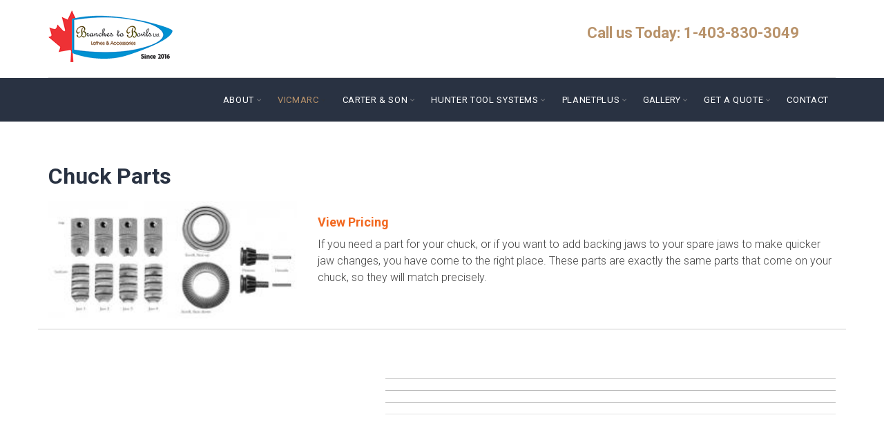

--- FILE ---
content_type: text/html; charset=UTF-8
request_url: https://branchestobowls.com/product/chuck-parts
body_size: 26731
content:
<!DOCTYPE html>
<html lang="en" dir="ltr" prefix="og: https://ogp.me/ns#">
  <head>
    <meta charset="utf-8" />
<script async src="https://www.googletagmanager.com/gtag/js?id=UA-181462629-1"></script>
<script>window.dataLayer = window.dataLayer || [];function gtag(){dataLayer.push(arguments)};gtag("js", new Date());gtag("set", "developer_id.dMDhkMT", true);gtag("config", "UA-181462629-1", {"groups":"default","anonymize_ip":true,"page_placeholder":"PLACEHOLDER_page_path","allow_ad_personalization_signals":false});</script>
<meta name="description" content="If you need a part for your chuck, or if you want to add backing jaws to your spare jaws to make quicker jaw changes, you have come to the right place. These parts are exactly the same parts that come on your chuck, so they will match precisely." />
<link rel="canonical" href="https://branchestobowls.com/product/chuck-parts" />
<link rel="image_src" href="/sites/default/files/2020-10/chuck%20parts.jpg" />
<meta name="Generator" content="Drupal 10 (https://www.drupal.org)" />
<meta name="MobileOptimized" content="width" />
<meta name="HandheldFriendly" content="true" />
<meta name="viewport" content="width=device-width, initial-scale=1.0" />
<link rel="icon" href="/sites/default/files/favicon-branches.png" type="image/png" />

    <title>Chuck Parts | Branches to Bowls</title>
    <link rel="stylesheet" media="all" href="/libraries/slick/slick/slick.css?t8lz05" />
<link rel="stylesheet" media="all" href="/libraries/drupal-superfish/css/superfish.css?t8lz05" />
<link rel="stylesheet" media="all" href="/modules/contrib/slick/css/layout/slick.module.css?t8lz05" />
<link rel="stylesheet" media="all" href="/core/assets/vendor/jquery.ui/themes/base/core.css?t8lz05" />
<link rel="stylesheet" media="all" href="/core/assets/vendor/jquery.ui/themes/base/controlgroup.css?t8lz05" />
<link rel="stylesheet" media="all" href="/core/assets/vendor/jquery.ui/themes/base/checkboxradio.css?t8lz05" />
<link rel="stylesheet" media="all" href="/core/assets/vendor/jquery.ui/themes/base/resizable.css?t8lz05" />
<link rel="stylesheet" media="all" href="/core/assets/vendor/jquery.ui/themes/base/button.css?t8lz05" />
<link rel="stylesheet" media="all" href="/core/assets/vendor/jquery.ui/themes/base/dialog.css?t8lz05" />
<link rel="stylesheet" media="all" href="/themes/contrib/stable/css/core/components/progress.module.css?t8lz05" />
<link rel="stylesheet" media="all" href="/themes/contrib/stable/css/core/components/ajax-progress.module.css?t8lz05" />
<link rel="stylesheet" media="all" href="/themes/contrib/stable/css/system/components/align.module.css?t8lz05" />
<link rel="stylesheet" media="all" href="/themes/contrib/stable/css/system/components/fieldgroup.module.css?t8lz05" />
<link rel="stylesheet" media="all" href="/themes/contrib/stable/css/system/components/container-inline.module.css?t8lz05" />
<link rel="stylesheet" media="all" href="/themes/contrib/stable/css/system/components/clearfix.module.css?t8lz05" />
<link rel="stylesheet" media="all" href="/themes/contrib/stable/css/system/components/details.module.css?t8lz05" />
<link rel="stylesheet" media="all" href="/themes/contrib/stable/css/system/components/hidden.module.css?t8lz05" />
<link rel="stylesheet" media="all" href="/themes/contrib/stable/css/system/components/item-list.module.css?t8lz05" />
<link rel="stylesheet" media="all" href="/themes/contrib/stable/css/system/components/js.module.css?t8lz05" />
<link rel="stylesheet" media="all" href="/themes/contrib/stable/css/system/components/nowrap.module.css?t8lz05" />
<link rel="stylesheet" media="all" href="/themes/contrib/stable/css/system/components/position-container.module.css?t8lz05" />
<link rel="stylesheet" media="all" href="/themes/contrib/stable/css/system/components/reset-appearance.module.css?t8lz05" />
<link rel="stylesheet" media="all" href="/themes/contrib/stable/css/system/components/resize.module.css?t8lz05" />
<link rel="stylesheet" media="all" href="/themes/contrib/stable/css/system/components/system-status-counter.css?t8lz05" />
<link rel="stylesheet" media="all" href="/themes/contrib/stable/css/system/components/system-status-report-counters.css?t8lz05" />
<link rel="stylesheet" media="all" href="/themes/contrib/stable/css/system/components/system-status-report-general-info.css?t8lz05" />
<link rel="stylesheet" media="all" href="/themes/contrib/stable/css/system/components/tablesort.module.css?t8lz05" />
<link rel="stylesheet" media="all" href="/modules/contrib/blazy/css/blazy.css?t8lz05" />
<link rel="stylesheet" media="all" href="/modules/contrib/blazy/css/components/blazy.loading.css?t8lz05" />
<link rel="stylesheet" media="all" href="/core/modules/ckeditor5/css/ckeditor5.dialog.fix.css?t8lz05" />
<link rel="stylesheet" media="all" href="/themes/contrib/stable/css/views/views.module.css?t8lz05" />
<link rel="stylesheet" media="all" href="/core/assets/vendor/jquery.ui/themes/base/theme.css?t8lz05" />
<link rel="stylesheet" media="all" href="/modules/contrib/flag/css/flag-link.css?t8lz05" />
<link rel="stylesheet" media="all" href="/modules/contrib/flag/css/flag-link-ajax.css?t8lz05" />
<link rel="stylesheet" media="all" href="/themes/contrib/stable/css/core/assets/vendor/normalize-css/normalize.css?t8lz05" />
<link rel="stylesheet" media="all" href="/themes/contrib/stable/css/core/normalize-fixes.css?t8lz05" />
<link rel="stylesheet" media="all" href="/themes/corporateplus/bootstrap/css/bootstrap.min.css?t8lz05" />
<link rel="stylesheet" media="all" href="/themes/corporateplus/css/base/typography.css?t8lz05" />
<link rel="stylesheet" media="all" href="/themes/corporateplus/css/base/elements.css?t8lz05" />
<link rel="stylesheet" media="all" href="/themes/corporateplus/css/base/layout.css?t8lz05" />
<link rel="stylesheet" media="all" href="/themes/corporateplus/css/base/local-base.css?t8lz05" />
<link rel="stylesheet" media="all" href="/themes/contrib/classy/css/components/action-links.css?t8lz05" />
<link rel="stylesheet" media="all" href="/themes/contrib/classy/css/components/button.css?t8lz05" />
<link rel="stylesheet" media="all" href="/themes/contrib/classy/css/components/collapse-processed.css?t8lz05" />
<link rel="stylesheet" media="all" href="/themes/contrib/classy/css/components/container-inline.css?t8lz05" />
<link rel="stylesheet" media="all" href="/themes/contrib/classy/css/components/details.css?t8lz05" />
<link rel="stylesheet" media="all" href="/themes/contrib/classy/css/components/exposed-filters.css?t8lz05" />
<link rel="stylesheet" media="all" href="/themes/contrib/classy/css/components/field.css?t8lz05" />
<link rel="stylesheet" media="all" href="/themes/contrib/classy/css/components/form.css?t8lz05" />
<link rel="stylesheet" media="all" href="/themes/contrib/classy/css/components/icons.css?t8lz05" />
<link rel="stylesheet" media="all" href="/themes/contrib/classy/css/components/inline-form.css?t8lz05" />
<link rel="stylesheet" media="all" href="/themes/contrib/classy/css/components/item-list.css?t8lz05" />
<link rel="stylesheet" media="all" href="/themes/contrib/classy/css/components/link.css?t8lz05" />
<link rel="stylesheet" media="all" href="/themes/contrib/classy/css/components/links.css?t8lz05" />
<link rel="stylesheet" media="all" href="/themes/contrib/classy/css/components/menu.css?t8lz05" />
<link rel="stylesheet" media="all" href="/themes/contrib/classy/css/components/more-link.css?t8lz05" />
<link rel="stylesheet" media="all" href="/themes/contrib/classy/css/components/tabledrag.css?t8lz05" />
<link rel="stylesheet" media="all" href="/themes/contrib/classy/css/components/tableselect.css?t8lz05" />
<link rel="stylesheet" media="all" href="/themes/contrib/classy/css/components/tablesort.css?t8lz05" />
<link rel="stylesheet" media="all" href="/themes/contrib/classy/css/components/tabs.css?t8lz05" />
<link rel="stylesheet" media="all" href="/themes/contrib/classy/css/components/textarea.css?t8lz05" />
<link rel="stylesheet" media="all" href="/themes/contrib/classy/css/components/ui-dialog.css?t8lz05" />
<link rel="stylesheet" media="all" href="/themes/contrib/classy/css/components/messages.css?t8lz05" />
<link rel="stylesheet" media="all" href="/themes/contrib/classy/css/components/progress.css?t8lz05" />
<link rel="stylesheet" media="all" href="/themes/contrib/classy/css/components/dialog.css?t8lz05" />
<link rel="stylesheet" media="all" href="/themes/corporateplus/js/animate/animate.css?t8lz05" />
<link rel="stylesheet" media="all" href="/themes/corporateplus/css/components/breadcrumb.css?t8lz05" />
<link rel="stylesheet" media="all" href="/themes/corporateplus/css/components/fixed-header.css?t8lz05" />
<link rel="stylesheet" media="all" href="/themes/corporateplus/css/components/alert.css?t8lz05" />
<link rel="stylesheet" media="all" href="/themes/corporateplus/css/components/accordion.css?t8lz05" />
<link rel="stylesheet" media="all" href="/themes/corporateplus/css/components/block.css?t8lz05" />
<link rel="stylesheet" media="all" href="/themes/corporateplus/css/components/buttons.css?t8lz05" />
<link rel="stylesheet" media="all" href="/themes/corporateplus/css/components/better-exposed-filters.css?t8lz05" />
<link rel="stylesheet" media="all" href="/themes/corporateplus/css/components/contact-info.css?t8lz05" />
<link rel="stylesheet" media="all" href="/themes/corporateplus/css/components/call-to-action.css?t8lz05" />
<link rel="stylesheet" media="all" href="/themes/corporateplus/css/components/credit-cards.css?t8lz05" />
<link rel="stylesheet" media="all" href="/themes/corporateplus/css/components/dropdowns.css?t8lz05" />
<link rel="stylesheet" media="all" href="/themes/corporateplus/css/components/fancy-block.css?t8lz05" />
<link rel="stylesheet" media="all" href="/themes/corporateplus/css/components/fancy-block-2.css?t8lz05" />
<link rel="stylesheet" media="all" href="/themes/corporateplus/css/components/highlights.css?t8lz05" />
<link rel="stylesheet" media="all" href="/themes/corporateplus/css/components/more-links.css?t8lz05" />
<link rel="stylesheet" media="all" href="/themes/corporateplus/css/components/fa-icons-list.css?t8lz05" />
<link rel="stylesheet" media="all" href="/themes/corporateplus/css/components/forms.css?t8lz05" />
<link rel="stylesheet" media="all" href="/themes/corporateplus/css/components/field-taxonomy-term.css?t8lz05" />
<link rel="stylesheet" media="all" href="/themes/corporateplus/css/components/icons-list.css?t8lz05" />
<link rel="stylesheet" media="all" href="/themes/corporateplus/css/components/social-links.css?t8lz05" />
<link rel="stylesheet" media="all" href="/themes/corporateplus/css/components/social-media.css?t8lz05" />
<link rel="stylesheet" media="all" href="/themes/corporateplus/css/components/item-list.css?t8lz05" />
<link rel="stylesheet" media="all" href="/themes/corporateplus/css/components/inline-list.css?t8lz05" />
<link rel="stylesheet" media="all" href="/themes/corporateplus/css/components/image-overlay.css?t8lz05" />
<link rel="stylesheet" media="all" href="/themes/corporateplus/css/components/node-testimonial.css?t8lz05" />
<link rel="stylesheet" media="all" href="/themes/corporateplus/css/components/node-links.css?t8lz05" />
<link rel="stylesheet" media="all" href="/themes/corporateplus/css/components/separators.css?t8lz05" />
<link rel="stylesheet" media="all" href="/themes/corporateplus/css/components/subscribe-forms.css?t8lz05" />
<link rel="stylesheet" media="all" href="/themes/corporateplus/css/components/search.css?t8lz05" />
<link rel="stylesheet" media="all" href="/themes/corporateplus/css/components/site-branding.css?t8lz05" />
<link rel="stylesheet" media="all" href="/themes/corporateplus/css/components/static-promoted-images-grid.css?t8lz05" />
<link rel="stylesheet" media="all" href="/themes/corporateplus/css/components/pricing-tables.css?t8lz05" />
<link rel="stylesheet" media="all" href="/themes/corporateplus/css/components/text-blocks.css?t8lz05" />
<link rel="stylesheet" media="all" href="/themes/corporateplus/css/components/tables.css?t8lz05" />
<link rel="stylesheet" media="all" href="/themes/corporateplus/css/components/tabs.css?t8lz05" />
<link rel="stylesheet" media="all" href="/themes/corporateplus/css/components/team-members.css?t8lz05" />
<link rel="stylesheet" media="all" href="/themes/corporateplus/css/components/pills.css?t8lz05" />
<link rel="stylesheet" media="all" href="/themes/corporateplus/css/components/progress-bars.css?t8lz05" />
<link rel="stylesheet" media="all" href="/themes/corporateplus/css/components/layout-switcher.css?t8lz05" />
<link rel="stylesheet" media="all" href="/themes/corporateplus/css/components/language-switcher.css?t8lz05" />
<link rel="stylesheet" media="all" href="/themes/corporateplus/css/components/menu.css?t8lz05" />
<link rel="stylesheet" media="all" href="/themes/corporateplus/css/components/username.css?t8lz05" />
<link rel="stylesheet" media="all" href="/themes/corporateplus/css/components/views.css?t8lz05" />
<link rel="stylesheet" media="all" href="/themes/corporateplus/css/components/in-page-navigation.css?t8lz05" />
<link rel="stylesheet" media="all" href="/themes/corporateplus/css/components/inverted-header.css?t8lz05" />
<link rel="stylesheet" media="all" href="/themes/corporateplus/css/components/messages.css?t8lz05" />
<link rel="stylesheet" media="all" href="/themes/corporateplus/css/components/to-top.css?t8lz05" />
<link rel="stylesheet" media="all" href="/themes/corporateplus/css/components/tooltip.css?t8lz05" />
<link rel="stylesheet" media="all" href="/themes/corporateplus/css/components/local-components.css?t8lz05" />
<link rel="stylesheet" media="all" href="//fonts.googleapis.com/css?family=Roboto:400,400italic,700,300,700italic&amp;subset=latin-ext,latin,greek" />
<link rel="stylesheet" media="all" href="//fonts.googleapis.com/css?family=PT+Serif:400,700,400italic,700italic&amp;subset=latin,latin-ext" />
<link rel="stylesheet" media="all" href="//fonts.googleapis.com/css?family=Source+Code+Pro&amp;subset=latin,latin-ext" />
<link rel="stylesheet" media="all" href="/themes/corporateplus/css/theme/animations.css?t8lz05" />
<link rel="stylesheet" media="all" href="/themes/corporateplus/css/theme/color-gray.css?t8lz05" />
<link rel="stylesheet" media="all" href="/themes/corporateplus/css/theme/local-theme.css?t8lz05" />

    <script src="https://use.fontawesome.com/releases/v5.10.0/js/all.js" defer crossorigin="anonymous"></script>
<script src="https://use.fontawesome.com/releases/v5.10.0/js/v4-shims.js" defer crossorigin="anonymous"></script>

  </head>
  <body class="fontyourface layout-no-sidebars wide hff-05 pff-05 sff-05 slff-05 fixed-header-enabled slideout-side-right transparent-header-active inverted-header-enabled path-node page-node-type-brand-product-fit-page">
        <a href="#main-content" class="visually-hidden focusable skip-link">
      Skip to main content
    </a>
    
      <div class="dialog-off-canvas-main-canvas" data-off-canvas-main-canvas>
    
<div class="page-container">

          <div class="header-container">

      
                      <div class="clearfix header-top region--dark-typography region--white-background">
          <div class="container">
                        <div class="clearfix header-top__container"
              >
              <div class="row">
                                  <div class="col-sm-6 col-md-8">
                                        <div class="clearfix header-top__section header-top-first">
                        <div class="region region-header-top-first">
    <div id="block-corporateplus-branding" class="clearfix site-branding block block-system block-system-branding-block">
  
    
    <div class="logo-and-site-name-wrapper clearfix">
          <div class="logo">
        <a href="/" title="Home" rel="home" class="site-branding__logo">
          <img src="/sites/default/files/logo-web-2016.png" alt="Home" />
        </a>
      </div>
              </div>
</div>
<div id="block-corporateplus-superfishscriptfix" class="clearfix block block-block-content block-block-content4fb9be04-b615-4409-b49e-6933ca3ed9c8">
  
    
      <div class="content">
      
            <div class="clearfix text-formatted field field--name-body field--type-text-with-summary field--label-hidden field__item"><script src="https://kit.fontawesome.com/07044f5674.js" crossorigin="anonymous"></script></div>
      
    </div>
  </div>

  </div>

                    </div>
                                      </div>
                                                  <div class="col-sm-6 col-md-4">
                                        <div class="clearfix header-top__section header-top-second">
                        <div class="region region-header-top-second">
    <div id="block-contactblockheader" class="clearfix block block-block-content block-block-content5fb73c9e-146a-4890-95b0-a96d3f55cf2b">
  
    
      <div class="content">
      
            <div class="clearfix text-formatted field field--name-body field--type-text-with-summary field--label-hidden field__item"><h3>Call us Today: 1-403-830-3049&nbsp;&nbsp; &nbsp;</h3>

<p>&nbsp;</p></div>
      
    </div>
  </div>

  </div>

                    </div>
                                      </div>
                              </div>
            </div>
                      </div>
        </div>
              
                      <header role="banner" class="clearfix header region--dark-typography region--white-background fixed-width one-column">
          <div class="container">
                        <div class="clearfix header__container">
              <div class="row">
                                                  <div class="col-xs-12">
                                        <div class="clearfix header__section header-first">
                        <div class="region region-header-first">
    <div id="block-mainnavigation" class="clearfix block block-superfish block-superfishmain">
  
    
      <div class="content">
      
<ul id="superfish-main" class="menu sf-menu sf-main sf-horizontal sf-style-none" role="menu" aria-label="Menu">
  

            
  <li id="main-menu-link-content59b3f5ab-2931-4023-b48c-00e4089f5daf" class="sf-depth-1 menuparent sf-first" role="none">
    
          <a href="/about-us" class="sf-depth-1 menuparent" role="menuitem" aria-haspopup="true" aria-expanded="false">About</a>
    
    
    
              <ul role="menu">
      
      

  
  <li id="main-menu-link-content9b5c4b6d-d34f-4708-bbf0-9a84e60adcb8" class="sf-depth-2 sf-no-children sf-first" role="none">
    
          <a href="/about-us" class="sf-depth-2" role="menuitem">About Us</a>
    
    
    
    
      </li>


  
  <li id="main-menu-link-contentf3756233-d81a-4b0a-b335-9e6dd001f572" class="sf-depth-2 sf-no-children" role="none">
    
          <a href="/events" class="sf-depth-2" role="menuitem">EVENTS</a>
    
    
    
    
      </li>


  
  <li id="main-views-viewviewstestimonialspage-1" class="sf-depth-2 sf-no-children" role="none">
    
          <a href="/testimonials" class="sf-depth-2" role="menuitem">Testimonials</a>
    
    
    
    
      </li>


  
  <li id="main-views-viewviewsvideo-linkspage-1" class="sf-depth-2 sf-no-children sf-last" role="none">
    
          <a href="/all-videos" class="sf-depth-2" role="menuitem">Videos</a>
    
    
    
    
      </li>



              </ul>
      
    
    
      </li>


            
  <li id="main-menu-link-content79157728-e6bf-4645-9ce3-93638215ec3a" class="active-trail sf-depth-1 menuparent" role="none">
    
          <a href="/vicmarc-woodturning-lathes-and-accessories" class="sf-depth-1 menuparent" role="menuitem" aria-haspopup="true" aria-expanded="false">Vicmarc</a>
    
    
    
              <ul role="menu">
      
      

            
  <li id="main-menu-link-contented5c7ac0-df05-41ec-becf-386220e0823e" class="sf-depth-2 menuparent sf-first" role="none">
    
          <a href="/accessories-tools" class="sf-depth-2 menuparent" role="menuitem" aria-haspopup="true" aria-expanded="false">Accessories &amp; Tools</a>
    
    
    
              <ul role="menu">
      
      

  
  <li id="main-menu-link-contenteb5dac4e-7fef-4925-bf57-530d94cb7b4d" class="sf-depth-3 sf-no-children sf-first" role="none">
    
          <a href="/product/allen-key" class="sf-depth-3" role="menuitem">Allen Key</a>
    
    
    
    
      </li>


  
  <li id="main-menu-link-content5c2188fc-373b-453a-a146-dfc7446e5f3f" class="sf-depth-3 sf-no-children" role="none">
    
          <a href="/product/bearing-r-r-kit" class="sf-depth-3" role="menuitem">Bearing R &amp; R Kit</a>
    
    
    
    
      </li>


  
  <li id="main-menu-link-contentb01d2c14-1532-4fee-a5c3-cd80e6e31207" class="sf-depth-3 sf-no-children" role="none">
    
          <a href="/product/gauges-0" class="sf-depth-3" role="menuitem">Gauges</a>
    
    
    
    
      </li>


  
  <li id="main-menu-link-content5b30e97c-bef4-4ba0-9b5f-f90b76fc8474" class="sf-depth-3 sf-no-children" role="none">
    
          <a href="/product/handles" class="sf-depth-3" role="menuitem">Handles</a>
    
    
    
    
      </li>


  
  <li id="main-menu-link-content300537b4-c80d-4122-8d1b-ef96ec54f4b9" class="sf-depth-3 sf-no-children" role="none">
    
          <a href="/product/spanner" class="sf-depth-3" role="menuitem">Spanner</a>
    
    
    
    
      </li>


  
  <li id="main-menu-link-contentab3c4c90-dd43-4e6f-91c7-6d3f73f7fec3" class="sf-depth-3 sf-no-children sf-last" role="none">
    
          <a href="/product/tommy-bar" class="sf-depth-3" role="menuitem">Tommy Bar</a>
    
    
    
    
      </li>



              </ul>
      
    
    
      </li>


  
  <li id="main-menu-link-content74bee8b1-0a2e-49e2-b014-c9bd763568f3" class="sf-depth-2 sf-no-children" role="none">
    
          <a href="/product/drive-dogs" class="sf-depth-2" role="menuitem">Drive Dogs</a>
    
    
    
    
      </li>


  
  <li id="main-menu-link-content52c71f28-8aaa-484f-b426-2c61dbbdfbad" class="sf-depth-2 sf-no-children" role="none">
    
          <a href="/product/face-plates" class="sf-depth-2" role="menuitem">Face Plates</a>
    
    
    
    
      </li>


  
  <li id="main-menu-link-contentc2f81816-f976-434f-9878-f6477f8c27ad" class="sf-depth-2 sf-no-children" role="none">
    
          <a href="/product/spindle-adapters" class="sf-depth-2" role="menuitem">Spindle Adapters</a>
    
    
    
    
      </li>


            
  <li id="main-menu-link-content309cd252-ae33-489e-bd51-fe841f9be319" class="sf-depth-2 menuparent" role="none">
    
          <a href="/apparel" class="sf-depth-2 menuparent" role="menuitem" aria-haspopup="true" aria-expanded="false">Apparel</a>
    
    
    
              <ul role="menu">
      
      

  
  <li id="main-menu-link-content272c8fa9-d141-4493-ab18-8ff76c036e95" class="sf-depth-3 sf-no-children sf-first" role="none">
    
          <a href="/product/hats" class="sf-depth-3" role="menuitem">Hats</a>
    
    
    
    
      </li>


  
  <li id="main-menu-link-contentf0df60bd-bd3b-4cbd-a9d0-90025f084c65" class="sf-depth-3 sf-no-children sf-last" role="none">
    
          <a href="/product/smocks" class="sf-depth-3" role="menuitem">Smocks</a>
    
    
    
    
      </li>



              </ul>
      
    
    
      </li>


            
  <li id="main-menu-link-content76e4ca05-f75e-4e21-a25a-a99708f1068b" class="sf-depth-2 menuparent" role="none">
    
          <a href="/bed-extension-stands" class="sf-depth-2 menuparent" role="menuitem" aria-haspopup="true" aria-expanded="false">Bed Extension &amp; Stands</a>
    
    
    
              <ul role="menu">
      
      

  
  <li id="main-menu-link-content09c7e74b-600e-46a0-9d43-c360ac9134d6" class="sf-depth-3 sf-no-children sf-first" role="none">
    
          <a href="/product/lathe-lifter-and-wheel-kit-0" class="sf-depth-3" role="menuitem">Lathe Lifter and Wheel Kit</a>
    
    
    
    
      </li>


  
  <li id="main-menu-link-content261afbea-8ec7-46b3-b3f4-996eb9118f91" class="sf-depth-3 sf-no-children" role="none">
    
          <a href="/product/stand-accessories" class="sf-depth-3" role="menuitem">Stand Accessories</a>
    
    
    
    
      </li>


  
  <li id="main-menu-link-content7b388197-f08f-43e8-801e-9156841520c6" class="sf-depth-3 sf-no-children" role="none">
    
          <a href="/product/stands" class="sf-depth-3" role="menuitem">Stands</a>
    
    
    
    
      </li>


  
  <li id="main-menu-link-contenta0610ded-f163-4193-b6e1-05e0b5bbf156" class="sf-depth-3 sf-no-children sf-last" role="none">
    
          <a href="/product/bed-extensions" class="sf-depth-3" role="menuitem">Bed Extensions</a>
    
    
    
    
      </li>



              </ul>
      
    
    
      </li>


            
  <li id="main-menu-link-content2828f518-2a01-4551-899a-10acfac59f48" class="active-trail sf-depth-2 menuparent" role="none">
    
          <a href="/vicmarc-chucks" class="sf-depth-2 menuparent" role="menuitem" aria-haspopup="true" aria-expanded="false">Chucks</a>
    
    
    
              <ul role="menu">
      
      

  
  <li id="main-menu-link-contente3664660-cf17-4127-a9ab-7ae9a8182d1f" class="sf-depth-3 sf-no-children sf-first" role="none">
    
          <a href="/product/chuck-faceplate-holders" class="sf-depth-3" role="menuitem">Chuck &amp; Faceplate Holders</a>
    
    
    
    
      </li>


  
  <li id="main-menu-link-content1d713ee9-4e18-4253-bde7-a14dbcfd8876" class="sf-depth-3 sf-no-children" role="none">
    
          <a href="/product/cup-chucks" class="sf-depth-3" role="menuitem">Cup Chucks</a>
    
    
    
    
      </li>


  
  <li id="main-menu-link-contentea0ca764-1d98-4000-ba3d-c196c7089194" class="sf-depth-3 sf-no-children" role="none">
    
          <a href="/product/eccentric-chuck-2" class="sf-depth-3" role="menuitem">Eccentric Chuck # 2</a>
    
    
    
    
      </li>


  
  <li id="main-menu-link-contentd9308d63-dc87-44e3-a96d-55a830d49dfb" class="sf-depth-3 sf-no-children" role="none">
    
          <a href="/product/eccentric-chuck-3" class="sf-depth-3" role="menuitem">Eccentric Chuck #3</a>
    
    
    
    
      </li>


  
  <li id="main-menu-link-content8d3666ca-54c5-4d76-a1d9-832b8ac102ad" class="sf-depth-3 sf-no-children" role="none">
    
          <a href="/product/eccentric-chuck-4" class="sf-depth-3" role="menuitem">Eccentric Chuck # 4</a>
    
    
    
    
      </li>


  
  <li id="main-menu-link-content8923fc31-3ac3-4e42-91f2-7b10cbce7143" class="sf-depth-3 sf-no-children" role="none">
    
          <a href="/product/eccentric-chuck-accessories" class="sf-depth-3" role="menuitem">Eccentric Chuck Accessories</a>
    
    
    
    
      </li>


  
  <li id="main-menu-link-contentebe08b24-97bc-46d7-b804-ec9ef1b1c600" class="active-trail sf-depth-3 sf-no-children" role="none">
    
          <a href="/product/chuck-parts" class="is-active sf-depth-3" role="menuitem">Chuck Parts</a>
    
    
    
    
      </li>


  
  <li id="main-menu-link-content63b169c2-0679-429c-b842-1d53b0f740b6" class="sf-depth-3 sf-no-children" role="none">
    
          <a href="/product/pen-blank-chuck" class="sf-depth-3" role="menuitem">Pen Blank Chuck</a>
    
    
    
    
      </li>


  
  <li id="main-menu-link-contentd19d1c98-8003-472a-b97f-3af30b1de3f0" class="sf-depth-3 sf-no-children" role="none">
    
          <a href="/product/vm100-chuck" class="sf-depth-3" role="menuitem">VM100 Chuck</a>
    
    
    
    
      </li>


  
  <li id="main-menu-link-content516e6cfd-6f4b-4f1c-853a-2c9943bd3fb6" class="sf-depth-3 sf-no-children" role="none">
    
          <a href="/product/vm120-chuck" class="sf-depth-3" role="menuitem">VM120 Chuck</a>
    
    
    
    
      </li>


  
  <li id="main-menu-link-contentd8adb77c-ef99-4f6b-b404-3d219cc4ffd7" class="sf-depth-3 sf-no-children sf-last" role="none">
    
          <a href="/product/vm150-chuck" class="sf-depth-3" role="menuitem">VM150 Chuck</a>
    
    
    
    
      </li>



              </ul>
      
    
    
      </li>


            
  <li id="main-menu-link-contentb02cbefa-1037-40a8-9466-e51148191fd7" class="sf-depth-2 menuparent" role="none">
    
          <a href="/grinding-and-sanding" class="sf-depth-2 menuparent" role="menuitem" aria-haspopup="true" aria-expanded="false">Grinding and Sanding</a>
    
    
    
              <ul role="menu">
      
      

  
  <li id="main-menu-link-content2f398f42-b4bf-4406-b302-042ce8026cd7" class="sf-depth-3 sf-no-children sf-first" role="none">
    
          <a href="/product/cbn-grinding-wheels" class="sf-depth-3" role="menuitem">CBN Grinding Wheels</a>
    
    
    
    
      </li>


  
  <li id="main-menu-link-contentb048f874-f89c-4b3e-89b9-7ea4ec2a610c" class="sf-depth-3 sf-no-children" role="none">
    
          <a href="/product/cbn-lathe-sharpening-system" class="sf-depth-3" role="menuitem">CBN Lathe Sharpening System</a>
    
    
    
    
      </li>


  
  <li id="main-menu-link-content5ee6bf83-ea5c-4a29-8fd1-2a2751cb55c7" class="sf-depth-3 sf-no-children" role="none">
    
          <a href="/product/cbn-sharpening-station" class="sf-depth-3" role="menuitem">CBN Sharpening Station</a>
    
    
    
    
      </li>


  
  <li id="main-menu-link-content2fcfdd8f-fa41-4cec-88b8-f7c7e718410a" class="sf-depth-3 sf-no-children" role="none">
    
          <a href="/product/grinding-and-sharpening-jigs" class="sf-depth-3" role="menuitem">Grinding and Sharpening Jigs</a>
    
    
    
    
      </li>


  
  <li id="main-menu-link-contentf1e2bdff-7bca-4a3f-837f-9fc70357cbc6" class="sf-depth-3 sf-no-children" role="none">
    
          <a href="/product/sanding-tablesanding-disc" class="sf-depth-3" role="menuitem">Sanding Table/Sanding Disc</a>
    
    
    
    
      </li>


  
  <li id="main-menu-link-contentdce39320-f37f-4e0a-b35d-a9803adc59b9" class="sf-depth-3 sf-no-children" role="none">
    
          <a href="/product/swivel-head-sander" class="sf-depth-3" role="menuitem">Swivel Head Sander</a>
    
    
    
    
      </li>


  
  <li id="main-menu-link-content4298a085-7a63-4f09-8b9a-949680a5e33f" class="sf-depth-3 sf-no-children" role="none">
    
          <a href="/product/gauge-master-centre-finder" class="sf-depth-3" role="menuitem">Gauge Master Centre Finder</a>
    
    
    
    
      </li>


  
  <li id="main-menu-link-contentec7f1cdc-f441-43a9-b0d9-6f426e1a0df7" class="sf-depth-3 sf-no-children sf-last" role="none">
    
          <a href="/product/manta-gauge" class="sf-depth-3" role="menuitem">Manta Gauge</a>
    
    
    
    
      </li>



              </ul>
      
    
    
      </li>


            
  <li id="main-menu-link-content371a568a-6746-4d4a-9b49-e941c6d1963b" class="sf-depth-2 menuparent" role="none">
    
          <a href="/inserts" class="sf-depth-2 menuparent" role="menuitem" aria-haspopup="true" aria-expanded="false">Inserts</a>
    
    
    
              <ul role="menu">
      
      

  
  <li id="main-menu-link-content1ca9c8e6-e411-4636-8200-a3a288cc74d5" class="sf-depth-3 sf-no-children sf-first" role="none">
    
          <a href="/product/vm120150-inserts" class="sf-depth-3" role="menuitem">VM120/150 Inserts</a>
    
    
    
    
      </li>


  
  <li id="main-menu-link-content5eafb1c7-6b29-48cd-9748-f4d8abe7c206" class="sf-depth-3 sf-no-children sf-last" role="none">
    
          <a href="/product/vm90100-inserts" class="sf-depth-3" role="menuitem">VM90/100 Inserts</a>
    
    
    
    
      </li>



              </ul>
      
    
    
      </li>


            
  <li id="main-menu-link-content71199030-10a0-4ef0-9611-68149f2d1454" class="sf-depth-2 menuparent" role="none">
    
          <a href="/jaws" class="sf-depth-2 menuparent" role="menuitem" aria-haspopup="true" aria-expanded="false">Jaws</a>
    
    
    
              <ul role="menu">
      
      

  
  <li id="main-menu-link-content335552fe-a546-481b-bb14-7e60216a1186" class="sf-depth-3 sf-no-children sf-first" role="none">
    
          <a href="/product/bowl-jaws" class="sf-depth-3" role="menuitem">Bowl Jaws</a>
    
    
    
    
      </li>


  
  <li id="main-menu-link-content84273d78-7669-4f3c-9a4f-1051becced78" class="sf-depth-3 sf-no-children" role="none">
    
          <a href="/product/shark-jaws" class="sf-depth-3" role="menuitem">Shark Jaws</a>
    
    
    
    
      </li>


  
  <li id="main-menu-link-content480261a1-64c9-48c0-874c-27c2e7decdfe" class="sf-depth-3 sf-no-children" role="none">
    
          <a href="/product/vm120vm150-chuck-jaws" class="sf-depth-3" role="menuitem">VM120/VM150 Chuck Jaws</a>
    
    
    
    
      </li>


  
  <li id="main-menu-link-content1c993e83-1627-4805-9d3f-38b4074c556b" class="sf-depth-3 sf-no-children sf-last" role="none">
    
          <a href="/product/vm90vm100-chuck-jaws" class="sf-depth-3" role="menuitem">VM90/VM100 Chuck Jaws</a>
    
    
    
    
      </li>



              </ul>
      
    
    
      </li>


            
  <li id="main-menu-link-content12e7a4da-75eb-4e45-b412-c9cea5a5c540" class="sf-depth-2 menuparent" role="none">
    
          <a href="/vicmarc-lathes" class="sf-depth-2 menuparent" role="menuitem" aria-haspopup="true" aria-expanded="false">Lathes</a>
    
    
    
              <ul role="menu">
      
      

  
  <li id="main-menu-link-content764b43c1-977e-4b4c-b5c3-9648166e385b" class="sf-depth-3 sf-no-children sf-first" role="none">
    
          <a href="/VL150" class="sf-depth-3" role="menuitem">VL150 SM EVS 1HP</a>
    
    
    
    
      </li>


  
  <li id="main-menu-link-contentb4abe505-644a-48d1-918d-41052acf2ec2" class="sf-depth-3 sf-no-children" role="none">
    
          <a href="/product/vicmarc-vl200-sit-down-asm-evs-2hp" class="sf-depth-3" role="menuitem">VL200 Sit Down ASM EVS 2HP</a>
    
    
    
    
      </li>


  
  <li id="main-menu-link-content6ada1352-8804-478f-871d-9b55ff7539cf" class="sf-depth-3 sf-no-children" role="none">
    
          <a href="/product/vicmarc-vl200-bench-mount" class="sf-depth-3" role="menuitem">VL200 Bench Mount</a>
    
    
    
    
      </li>


  
  <li id="main-menu-link-content10b2be61-2c73-4254-9d3b-b58b3caafed9" class="sf-depth-3 sf-no-children" role="none">
    
          <a href="/product/vicmarc-vl200-long-sm-evs-2hp" class="sf-depth-3" role="menuitem">VL200 Long SM EVS 2HP</a>
    
    
    
    
      </li>


  
  <li id="main-menu-link-content469f83b1-a7e9-44bf-8b97-020585b8a590" class="sf-depth-3 sf-no-children" role="none">
    
          <a href="/product/vicmarc-vl200-long-asm-evs-2hp" class="sf-depth-3" role="menuitem">VL200 Long ASM EVS 2HP</a>
    
    
    
    
      </li>


  
  <li id="main-menu-link-contenta2127b9e-e5d5-4ad9-9ae0-d2c1ccedd68a" class="sf-depth-3 sf-no-children" role="none">
    
          <a href="/product/vicmarc-vl200-sm-evs-2hp" class="sf-depth-3" role="menuitem">VL200 SM EVS 2HP</a>
    
    
    
    
      </li>


  
  <li id="main-menu-link-contentee445644-b65f-4c63-8d71-83452b333d57" class="sf-depth-3 sf-no-children" role="none">
    
          <a href="/product/vicmarc-vl200-asm-evs-2hp" class="sf-depth-3" role="menuitem">VL200 ASM EVS 2HP</a>
    
    
    
    
      </li>


  
  <li id="main-menu-link-content9dc68ac8-1dae-406a-9ace-3efa73efad16" class="sf-depth-3 sf-no-children" role="none">
    
          <a href="/product/vicmarc-vl240-asm-evs-2hp" class="sf-depth-3" role="menuitem">VL240 ASM EVS 2HP</a>
    
    
    
    
      </li>


  
  <li id="main-menu-link-content9c563859-c522-4b0a-92f2-231e163f04bd" class="sf-depth-3 sf-no-children" role="none">
    
          <a href="/product/vl240-asm-evs-hd" class="sf-depth-3" role="menuitem">VL240 ASM EVS HD</a>
    
    
    
    
      </li>


  
  <li id="main-menu-link-content05a10ea5-d333-4988-a2cc-e3ef067d3449" class="sf-depth-3 sf-no-children" role="none">
    
          <a href="/product/vl240-bench-mount" class="sf-depth-3" role="menuitem">VL240 Bench Mount</a>
    
    
    
    
      </li>


  
  <li id="main-menu-link-content9bdb3da9-c9d2-4e86-935e-86f3e9f84c61" class="sf-depth-3 sf-no-children" role="none">
    
          <a href="/product/vl300-bench-mount" class="sf-depth-3" role="menuitem">VL300 Bench Mount</a>
    
    
    
    
      </li>


  
  <li id="main-menu-link-content8ba1976c-4379-4e10-9503-a9ff58c540c8" class="sf-depth-3 sf-no-children" role="none">
    
          <a href="/product/vl300-asm-evs-3hp" class="sf-depth-3" role="menuitem">VL300 ASM EVS 3HP</a>
    
    
    
    
      </li>


  
  <li id="main-menu-link-content0d062deb-b888-4010-82d7-098fae2dadf1" class="sf-depth-3 sf-no-children" role="none">
    
          <a href="/product/vl300-sm-evs-2hp" class="sf-depth-3" role="menuitem">VL300 SM EVS 2HP</a>
    
    
    
    
      </li>


  
  <li id="main-menu-link-contente9a97982-4879-405b-ac82-35be1d4a7e23" class="sf-depth-3 sf-no-children sf-last" role="none">
    
          <a href="/product/vl300-sm-evs-3hp" class="sf-depth-3" role="menuitem">VL300 SM EVS 3HP</a>
    
    
    
    
      </li>



              </ul>
      
    
    
      </li>


            
  <li id="main-menu-link-contentbd6e99b1-d290-4d5b-aa46-4e906e21ba8f" class="sf-depth-2 menuparent" role="none">
    
          <a href="/lathe-accessories" class="sf-depth-2 menuparent" role="menuitem" aria-haspopup="true" aria-expanded="false">Lathe Accessories</a>
    
    
    
              <ul role="menu">
      
      

  
  <li id="main-menu-link-content967cbbfe-d59e-4fbf-bb0b-aaec15707dfe" class="sf-depth-3 sf-no-children sf-first" role="none">
    
          <a href="/product/3-point-steadys" class="sf-depth-3" role="menuitem">3 Point Steadys</a>
    
    
    
    
      </li>


  
  <li id="main-menu-link-content4711f94b-85e4-41e4-a029-4dc4bad7bc51" class="sf-depth-3 sf-no-children" role="none">
    
          <a href="/product/camlocks" class="sf-depth-3" role="menuitem">Camlocks</a>
    
    
    
    
      </li>


  
  <li id="main-menu-link-contentdda3ce6e-96e5-4666-b5a7-1a7f430f73a9" class="sf-depth-3 sf-no-children" role="none">
    
          <a href="/product/drill-chuck-arbor" class="sf-depth-3" role="menuitem">Drill Chuck &amp; Arbor</a>
    
    
    
    
      </li>


  
  <li id="main-menu-link-content7e05b368-d733-437e-95dc-43668cbd51e8" class="sf-depth-3 sf-no-children" role="none">
    
          <a href="/product/dust-extractor-box" class="sf-depth-3" role="menuitem">Dust Extractor Box</a>
    
    
    
    
      </li>


  
  <li id="main-menu-link-contentde0fdf98-a38d-40a2-a990-d9fcc8de34c9" class="sf-depth-3 sf-no-children" role="none">
    
          <a href="/product/hollowing-tool-support-system" class="sf-depth-3" role="menuitem">Hollowing Tool Support System</a>
    
    
    
    
      </li>


  
  <li id="main-menu-link-contentac57bd09-f47a-491b-9aaa-c27efa1ba0c2" class="sf-depth-3 sf-no-children" role="none">
    
          <a href="/product/lathe-levelling-pads" class="sf-depth-3" role="menuitem">Lathe Levelling Pads</a>
    
    
    
    
      </li>


  
  <li id="main-menu-link-contentf4f55f7a-2cb8-403b-b32d-a07a14e669ad" class="sf-depth-3 sf-no-children" role="none">
    
          <a href="/product/swingaway-tailstock-support" class="sf-depth-3" role="menuitem">Swingaway Tailstock Support</a>
    
    
    
    
      </li>


  
  <li id="main-menu-link-contente2b2fddf-3a0c-4966-a9a3-f34d8aa9fa02" class="sf-depth-3 sf-no-children" role="none">
    
          <a href="/product/balancing-system" class="sf-depth-3" role="menuitem">Balancing System</a>
    
    
    
    
      </li>


  
  <li id="main-menu-link-contente0e6f91d-2e48-480b-8c4f-ef37557b6c6a" class="sf-depth-3 sf-no-children" role="none">
    
          <a href="/product/quill-spindle-extender" class="sf-depth-3" role="menuitem">Quill &amp; Spindle Extender</a>
    
    
    
    
      </li>


  
  <li id="main-menu-link-contentb81669b4-aeda-43cd-bfe1-9d8fb41527ad" class="sf-depth-3 sf-no-children" role="none">
    
          <a href="/product/vicmarc-deep-hole-drilling-tailstock" class="sf-depth-3" role="menuitem">Vicmarc Deep Hole Drilling Tailstock</a>
    
    
    
    
      </li>


  
  <li id="main-menu-link-content33907639-f741-4712-9666-86950eaefbbc" class="sf-depth-3 sf-no-children" role="none">
    
          <a href="/product/outboard-turning-attachment-0" class="sf-depth-3" role="menuitem">Outboard Turning Attachment</a>
    
    
    
    
      </li>


  
  <li id="main-menu-link-content08e8c268-73b3-4019-b400-a02ff3e20189" class="sf-depth-3 sf-no-children sf-last" role="none">
    
          <a href="/product/oval-turning-device" class="sf-depth-3" role="menuitem">Oval Turning Device</a>
    
    
    
    
      </li>



              </ul>
      
    
    
      </li>


            
  <li id="main-menu-link-content1466e210-7ef0-4a8e-87c1-de69bf285d81" class="sf-depth-2 menuparent" role="none">
    
          <a href="/lathe-spare-parts" class="sf-depth-2 menuparent" role="menuitem" aria-haspopup="true" aria-expanded="false">Lathe Spare Parts</a>
    
    
    
              <ul role="menu">
      
      

  
  <li id="main-menu-link-content70c45af2-f580-4783-9ebe-928cedb80596" class="sf-depth-3 sf-no-children sf-first" role="none">
    
          <a href="/product/clamping-plate" class="sf-depth-3" role="menuitem">Clamping Plate</a>
    
    
    
    
      </li>


  
  <li id="main-menu-link-contentbe6de02c-2a6e-4731-9a85-604872f8485a" class="sf-depth-3 sf-no-children" role="none">
    
          <a href="/product/lever-handle" class="sf-depth-3" role="menuitem">Lever Handle</a>
    
    
    
    
      </li>


  
  <li id="main-menu-link-content4890abf7-e77c-4ce4-a730-93507ae20800" class="sf-depth-3 sf-no-children" role="none">
    
          <a href="/product/motor-mount" class="sf-depth-3" role="menuitem">Motor Mount</a>
    
    
    
    
      </li>


  
  <li id="main-menu-link-content79fdea2d-afa4-4e69-981e-8b431e2ff2e9" class="sf-depth-3 sf-no-children" role="none">
    
          <a href="/product/safety-collar" class="sf-depth-3" role="menuitem">Safety Collar</a>
    
    
    
    
      </li>


  
  <li id="main-menu-link-contentfb4df4d7-0fae-459a-8f27-c3a2703eb993" class="sf-depth-3 sf-no-children" role="none">
    
          <a href="/product/spindle-headstock" class="sf-depth-3" role="menuitem">Spindle Headstock</a>
    
    
    
    
      </li>


  
  <li id="main-menu-link-content75ef38be-ab3d-4664-806e-8d4c5ef50944" class="sf-depth-3 sf-no-children sf-last" role="none">
    
          <a href="/product/switches" class="sf-depth-3" role="menuitem">Switches</a>
    
    
    
    
      </li>



              </ul>
      
    
    
      </li>


  
  <li id="main-menu-link-content9a4bd3d9-44c0-4c14-986f-5186aa67ce5d" class="sf-depth-2 sf-no-children" role="none">
    
          <a href="/product/live-centres" class="sf-depth-2" role="menuitem">Live Centres</a>
    
    
    
    
      </li>


            
  <li id="main-menu-link-content2e0cce33-fefd-43e5-b9e6-598ed449082d" class="sf-depth-2 menuparent" role="none">
    
          <a href="/toolrests" class="sf-depth-2 menuparent" role="menuitem" aria-haspopup="true" aria-expanded="false">Toolrests</a>
    
    
    
              <ul role="menu">
      
      

  
  <li id="main-menu-link-contentea4fb9f2-8616-488d-8188-fbd7a180baaa" class="sf-depth-3 sf-no-children sf-first" role="none">
    
          <a href="/product/s-toolrests" class="sf-depth-3" role="menuitem">&#039;S&#039; Toolrests</a>
    
    
    
    
      </li>


  
  <li id="main-menu-link-content60dc7a20-d4b4-4c98-9db2-219324e9cc0e" class="sf-depth-3 sf-no-children" role="none">
    
          <a href="/product/z-toolrests" class="sf-depth-3" role="menuitem">&#039;Z&#039; Toolrests</a>
    
    
    
    
      </li>


  
  <li id="main-menu-link-content2b86e230-fbce-4afd-9df6-cfaec9af22ef" class="sf-depth-3 sf-no-children" role="none">
    
          <a href="/product/18-set-toolrests" class="sf-depth-3" role="menuitem">18&quot; Off Set Toolrests</a>
    
    
    
    
      </li>


  
  <li id="main-menu-link-contentb76ee209-1f60-4fc4-b20f-f43d269f1780" class="sf-depth-3 sf-no-children" role="none">
    
          <a href="/product/curved-toolrests" class="sf-depth-3" role="menuitem">Curved Toolrests</a>
    
    
    
    
      </li>


  
  <li id="main-menu-link-contenta6a7a10d-e6cf-48ed-a83e-71023ff49cbf" class="sf-depth-3 sf-no-children" role="none">
    
          <a href="/product/double-posted-toolrest" class="sf-depth-3" role="menuitem">Double Posted Toolrest</a>
    
    
    
    
      </li>


  
  <li id="main-menu-link-content9b6d5ae9-8b7d-46a6-b09f-a6be9f4cf0ef" class="sf-depth-3 sf-no-children" role="none">
    
          <a href="/product/goblet-toolrests" class="sf-depth-3" role="menuitem">Goblet Toolrests</a>
    
    
    
    
      </li>


  
  <li id="main-menu-link-contentf91142c0-ae62-4337-911a-eb7f95111c07" class="sf-depth-3 sf-no-children" role="none">
    
          <a href="/product/reduction-sleeve" class="sf-depth-3" role="menuitem">Reduction Sleeve</a>
    
    
    
    
      </li>


  
  <li id="main-menu-link-contentabf1f872-3ee7-401c-864c-9946084c2549" class="sf-depth-3 sf-no-children" role="none">
    
          <a href="/product/toolrest-collars" class="sf-depth-3" role="menuitem">Toolrest Collars</a>
    
    
    
    
      </li>


  
  <li id="main-menu-link-content7323ca2e-8de3-47a2-ba9a-a3d92d908f0a" class="sf-depth-3 sf-no-children" role="none">
    
          <a href="/product/straight-toolrests" class="sf-depth-3" role="menuitem">Straight Toolrests</a>
    
    
    
    
      </li>


  
  <li id="main-menu-link-content23fee4c3-8c98-4746-98c4-709ef6927a6f" class="sf-depth-3 sf-no-children sf-last" role="none">
    
          <a href="/product/custom-toolrests" class="sf-depth-3" role="menuitem">Custom Toolrests</a>
    
    
    
    
      </li>



              </ul>
      
    
    
      </li>


            
  <li id="main-menu-link-contentdc63b0dc-be96-4f81-aeed-09744f29d7f1" class="sf-depth-2 menuparent" role="none">
    
          <a href="/vacuum-accessories" class="sf-depth-2 menuparent" role="menuitem" aria-haspopup="true" aria-expanded="false">Vacuum Accessories</a>
    
    
    
              <ul role="menu">
      
      

  
  <li id="main-menu-link-contentf488a2e4-f5a3-4038-a1e2-9bd704ac283b" class="sf-depth-3 sf-no-children sf-first" role="none">
    
          <a href="/product/rotating-unions" class="sf-depth-3" role="menuitem">Rotating Unions</a>
    
    
    
    
      </li>


  
  <li id="main-menu-link-content7631d8fc-1de9-4ce3-b8ec-a51934b4a044" class="sf-depth-3 sf-no-children" role="none">
    
          <a href="/product/vacuum-plate-0" class="sf-depth-3" role="menuitem">Vacuum Plate</a>
    
    
    
    
      </li>


  
  <li id="main-menu-link-content34e44c5d-a754-4309-aeff-39f4e1f1f21c" class="sf-depth-3 sf-no-children sf-last" role="none">
    
          <a href="/product/vacuum-cups" class="sf-depth-3" role="menuitem">Vacuum Cups</a>
    
    
    
    
      </li>



              </ul>
      
    
    
      </li>


  
  <li id="main-menu-link-content43d55210-91f2-42d6-b077-e9c87f0026eb" class="sf-depth-2 sf-no-children" role="none">
    
          <a href="/vicmarc-videos" class="sf-depth-2" role="menuitem">Vicmarc Videos</a>
    
    
    
    
      </li>



              </ul>
      
    
    
      </li>


            
  <li id="main-menu-link-content2797c8cb-7f6e-4f5d-8d97-53172c043ea1" class="sf-depth-1 menuparent" role="none">
    
          <a href="/carter-son-toolworks" class="sf-depth-1 menuparent" role="menuitem" aria-haspopup="true" aria-expanded="false">Carter &amp; Son</a>
    
    
    
              <ul role="menu">
      
      

            
  <li id="main-menu-link-contentd2d50fd1-2a96-4df2-85b2-fefd700660c6" class="sf-depth-2 menuparent sf-first" role="none">
    
          <a href="/adapters-handles" class="sf-depth-2 menuparent" role="menuitem" aria-haspopup="true" aria-expanded="false">Adapters &amp; Handles</a>
    
    
    
              <ul role="menu">
      
      

  
  <li id="main-menu-link-contenta9d4151d-2d14-4f2e-a640-a6146e28299c" class="sf-depth-3 sf-no-children sf-first" role="none">
    
          <a href="/product/adapters" class="sf-depth-3" role="menuitem">Adapters</a>
    
    
    
    
      </li>


  
  <li id="main-menu-link-content30b71054-04b6-4a69-8b3c-dcb48fa76cda" class="sf-depth-3 sf-no-children" role="none">
    
          <a href="/product/handles-0" class="sf-depth-3" role="menuitem">Handles</a>
    
    
    
    
      </li>


  
  <li id="main-menu-link-contentd839d6a8-ce7e-4cca-815a-adead925607a" class="sf-depth-3 sf-no-children sf-last" role="none">
    
          <a href="/product/wooden-handle-adapter-wha" class="sf-depth-3" role="menuitem">Wooden Handle Adapter (WHA)</a>
    
    
    
    
      </li>



              </ul>
      
    
    
      </li>


            
  <li id="main-menu-link-content88168635-e2db-4095-8674-ff6a1e658cdf" class="sf-depth-2 menuparent" role="none">
    
          <a href="/beading-tools" class="sf-depth-2 menuparent" role="menuitem" aria-haspopup="true" aria-expanded="false">Beading Tools</a>
    
    
    
              <ul role="menu">
      
      

  
  <li id="main-menu-link-content837efd5c-44fc-4f10-b138-45379d678e3d" class="sf-depth-3 sf-no-children sf-first" role="none">
    
          <a href="/product/12-beading-tool" class="sf-depth-3" role="menuitem">1/2” Beading Tool</a>
    
    
    
    
      </li>


  
  <li id="main-menu-link-content813e6a68-975c-424b-8d9c-55d2186b9e3e" class="sf-depth-3 sf-no-children" role="none">
    
          <a href="/product/14-beading-tool" class="sf-depth-3" role="menuitem">1/4” Beading Tool</a>
    
    
    
    
      </li>


  
  <li id="main-menu-link-contentb1e250a5-8923-463c-bb8b-2d02e7a83ccf" class="sf-depth-3 sf-no-children" role="none">
    
          <a href="/product/18-beading-tool" class="sf-depth-3" role="menuitem">1/8” Beading Tool</a>
    
    
    
    
      </li>


  
  <li id="main-menu-link-contentf5bfc954-ca66-464e-a233-db6debe2aafd" class="sf-depth-3 sf-no-children" role="none">
    
          <a href="/product/316-beading-tool" class="sf-depth-3" role="menuitem">3/16” Beading Tool</a>
    
    
    
    
      </li>


  
  <li id="main-menu-link-content191f8c72-39d3-48eb-adbf-1b4fc5f6bf13" class="sf-depth-3 sf-no-children" role="none">
    
          <a href="/product/38-beading-tool" class="sf-depth-3" role="menuitem">3/8” Beading Tool</a>
    
    
    
    
      </li>


  
  <li id="main-menu-link-contentae79959e-5456-48dc-999b-5b5ed59589a5" class="sf-depth-3 sf-no-children sf-last" role="none">
    
          <a href="/product/516-beading-tool" class="sf-depth-3" role="menuitem">5/16” Beading Tool</a>
    
    
    
    
      </li>



              </ul>
      
    
    
      </li>


            
  <li id="main-menu-link-contentde7e38db-b40a-43f0-b527-8075b128d499" class="sf-depth-2 menuparent" role="none">
    
          <a href="/bowl-gouges" class="sf-depth-2 menuparent" role="menuitem" aria-haspopup="true" aria-expanded="false">Bowl Gouges</a>
    
    
    
              <ul role="menu">
      
      

  
  <li id="main-menu-link-content04153552-8cfd-40ca-ab4f-a12fd143089e" class="sf-depth-3 sf-no-children sf-first" role="none">
    
          <a href="/product/12-bowl-gouge" class="sf-depth-3" role="menuitem">1/2&quot; Bowl Gouge</a>
    
    
    
    
      </li>


  
  <li id="main-menu-link-contentca77cdfc-aa25-476e-b34e-8fdba22b0a5c" class="sf-depth-3 sf-no-children" role="none">
    
          <a href="/product/34-bowl-gouge" class="sf-depth-3" role="menuitem">3/4&quot; Bowl Gouge</a>
    
    
    
    
      </li>


  
  <li id="main-menu-link-content4b0cf9b7-4846-49a1-9ac6-bf3bcf012d68" class="sf-depth-3 sf-no-children" role="none">
    
          <a href="/product/38-bowl-gouge" class="sf-depth-3" role="menuitem">3/8&quot; Bowl Gouge</a>
    
    
    
    
      </li>


  
  <li id="main-menu-link-contentdcc09c4f-f90e-4baf-a617-815a806d0b07" class="sf-depth-3 sf-no-children" role="none">
    
          <a href="/product/58-bowl-gouge" class="sf-depth-3" role="menuitem">5/8&quot; Bowl Gouge</a>
    
    
    
    
      </li>


  
  <li id="main-menu-link-content15c9db38-2b42-4ff8-b7ec-40377083528b" class="sf-depth-3 sf-no-children" role="none">
    
          <a href="/product/58-u-shaped-bowl-gouge" class="sf-depth-3" role="menuitem">5/8&quot; U-Shaped Bowl Gouge</a>
    
    
    
    
      </li>


  
  <li id="main-menu-link-content3d41c092-a5ae-452b-9fb4-d7e71295edee" class="sf-depth-3 sf-no-children sf-last" role="none">
    
          <a href="/product/werner-double-ended-gouge" class="sf-depth-3" role="menuitem">Werner Double Ended Gouge</a>
    
    
    
    
      </li>



              </ul>
      
    
    
      </li>


  
  <li id="main-menu-link-content7b521481-987c-4424-b6d1-a3427995884a" class="sf-depth-2 sf-no-children" role="none">
    
          <a href="/product/kirk-deheer-signature-pioneer-bowl-gouge" class="sf-depth-2" role="menuitem">Kirk DeHeer Series</a>
    
    
    
    
      </li>


            
  <li id="main-menu-link-contentfe067743-1ef2-48fd-add0-ec34981ed5ea" class="sf-depth-2 menuparent" role="none">
    
          <a href="/mike-mahoney-series" class="sf-depth-2 menuparent" role="menuitem" aria-haspopup="true" aria-expanded="false">Mike Mahoney Series</a>
    
    
    
              <ul role="menu">
      
      

  
  <li id="main-menu-link-content8750cc14-a867-4976-92f4-560f58101a20" class="sf-depth-3 sf-no-children sf-first" role="none">
    
          <a href="/product/bottom-feeder" class="sf-depth-3" role="menuitem">Bottom Feeder</a>
    
    
    
    
      </li>


  
  <li id="main-menu-link-content84823330-aad7-421e-9a41-bdd58a98fa6b" class="sf-depth-3 sf-no-children" role="none">
    
          <a href="/product/mahoney-hollowing-kit" class="sf-depth-3" role="menuitem">Mahoney Hollowing Kit</a>
    
    
    
    
      </li>


  
  <li id="main-menu-link-content4cf4a671-f725-46bc-9cc7-dd271ee3892e" class="sf-depth-3 sf-no-children" role="none">
    
          <a href="/product/mike-mahony-4040-series-expert-champ-performer" class="sf-depth-3" role="menuitem">Mike Mahony 40/40 Series Expert, Champ, Performer</a>
    
    
    
    
      </li>


  
  <li id="main-menu-link-contentccb76906-c60d-48dd-ba5a-41aa760fff7f" class="sf-depth-3 sf-no-children" role="none">
    
          <a href="/product/double-barreled-resolver" class="sf-depth-3" role="menuitem">Double Barreled Resolver</a>
    
    
    
    
      </li>


  
  <li id="main-menu-link-contenta82ab4e2-6004-4f6f-a311-0dfc61574571" class="sf-depth-3 sf-no-children" role="none">
    
          <a href="/product/threading-tool" class="sf-depth-3" role="menuitem">Double Ended Thread Chaser</a>
    
    
    
    
      </li>


  
  <li id="main-menu-link-content0cbede52-358f-4556-b780-fe85d9703b28" class="sf-depth-3 sf-no-children" role="none">
    
          <a href="/product/shear-shaper" class="sf-depth-3" role="menuitem">Shear Shaper</a>
    
    
    
    
      </li>


  
  <li id="main-menu-link-content1aceb6cb-1d6e-4f5e-a4d8-3ce4457e321e" class="sf-depth-3 sf-no-children" role="none">
    
          <a href="/product/1-spear-scraper" class="sf-depth-3" role="menuitem">Spear Scraper 1&quot;</a>
    
    
    
    
      </li>


  
  <li id="main-menu-link-content96788a63-7242-4791-b1f9-35fa5b8b4ca3" class="sf-depth-3 sf-no-children" role="none">
    
          <a href="/product/cleaner" class="sf-depth-3" role="menuitem">The Cleaner</a>
    
    
    
    
      </li>


  
  <li id="main-menu-link-content356facc8-76b4-4fb1-91e1-3d1e4cc367a9" class="sf-depth-3 sf-no-children" role="none">
    
          <a href="/product/dimensioner" class="sf-depth-3" role="menuitem">The Dimensioner</a>
    
    
    
    
      </li>


  
  <li id="main-menu-link-content2e48ae3c-4e17-42fc-9ba9-f7865b6b3bb7" class="sf-depth-3 sf-no-children" role="none">
    
          <a href="/product/finalizer" class="sf-depth-3" role="menuitem">The Finalizer</a>
    
    
    
    
      </li>


  
  <li id="main-menu-link-contenta46089c4-d67e-4b43-a1b9-f9685c99f0a9" class="sf-depth-3 sf-no-children sf-last" role="none">
    
          <a href="/product/wood-beater" class="sf-depth-3" role="menuitem">Wood Beater</a>
    
    
    
    
      </li>



              </ul>
      
    
    
      </li>


            
  <li id="main-menu-link-content614adf59-0ac7-4e32-a94c-d7a3b6b416dc" class="sf-depth-2 menuparent" role="none">
    
          <a href="/parting-tools-bedans" class="sf-depth-2 menuparent" role="menuitem" aria-haspopup="true" aria-expanded="false">Parting Tools &amp; Bedans</a>
    
    
    
              <ul role="menu">
      
      

  
  <li id="main-menu-link-contentf7c27627-7124-4cf5-8057-8c84445500b8" class="sf-depth-3 sf-no-children sf-first" role="none">
    
          <a href="/product/116-parting-tool" class="sf-depth-3" role="menuitem">1/16&quot; Parting Tool</a>
    
    
    
    
      </li>


  
  <li id="main-menu-link-contentcb21a49b-f8e5-4555-8771-2441bbbaf497" class="sf-depth-3 sf-no-children" role="none">
    
          <a href="/product/18-parting-tool" class="sf-depth-3" role="menuitem">1/8&quot; Parting Tool</a>
    
    
    
    
      </li>


  
  <li id="main-menu-link-content1a4af99d-9fa1-4ef5-bca9-c95e12d0a9a4" class="sf-depth-3 sf-no-children" role="none">
    
          <a href="/product/316-parting-tool" class="sf-depth-3" role="menuitem">3/16&quot; Parting Tool</a>
    
    
    
    
      </li>


  
  <li id="main-menu-link-contentb88de7c5-cf00-472c-b769-5f9fc550a767" class="sf-depth-3 sf-no-children sf-last" role="none">
    
          <a href="/product/38-bedan" class="sf-depth-3" role="menuitem">3/8&quot; Bedan</a>
    
    
    
    
      </li>



              </ul>
      
    
    
      </li>


            
  <li id="main-menu-link-content6bb82b3f-2678-467b-8498-1525d55ac77f" class="sf-depth-2 menuparent" role="none">
    
          <a href="/scrapers" class="sf-depth-2 menuparent" role="menuitem" aria-haspopup="true" aria-expanded="false">Scrapers</a>
    
    
    
              <ul role="menu">
      
      

  
  <li id="main-menu-link-content3216545b-412d-48b8-8ce6-de7bf83cc2a4" class="sf-depth-3 sf-no-children sf-first" role="none">
    
          <a href="/product/negative-rake-scrapers" class="sf-depth-3" role="menuitem">Negative Rake Scrapers</a>
    
    
    
    
      </li>


  
  <li id="main-menu-link-content7bad46cd-4307-4c04-887f-f017cc7411c8" class="sf-depth-3 sf-no-children" role="none">
    
          <a href="/product/round-nose-scrapers-0" class="sf-depth-3" role="menuitem">Round Nose Scrapers</a>
    
    
    
    
      </li>


  
  <li id="main-menu-link-content94aff6aa-70e0-4ccb-b2a9-476011d6b4aa" class="sf-depth-3 sf-no-children" role="none">
    
          <a href="/product/1-bowl-scraper" class="sf-depth-3" role="menuitem">1&quot; Bowl Scraper</a>
    
    
    
    
      </li>


  
  <li id="main-menu-link-content3eb6b85a-de76-43f4-9265-d6b662281fc7" class="sf-depth-3 sf-no-children" role="none">
    
          <a href="/product/1-square-nose-scraper" class="sf-depth-3" role="menuitem">1&quot; Square Nose Scraper</a>
    
    
    
    
      </li>


  
  <li id="main-menu-link-contenta671a961-ba68-48a0-b2e6-4b5df1079eda" class="sf-depth-3 sf-no-children sf-last" role="none">
    
          <a href="/product/34-box-scraper" class="sf-depth-3" role="menuitem">3/4&quot; Box Scraper</a>
    
    
    
    
      </li>



              </ul>
      
    
    
      </li>


            
  <li id="main-menu-link-content0fef78ae-4847-4130-acf2-dd6ec3094b70" class="sf-depth-2 menuparent" role="none">
    
          <a href="/skew-chisels" class="sf-depth-2 menuparent" role="menuitem" aria-haspopup="true" aria-expanded="false">Skew Chisels</a>
    
    
    
              <ul role="menu">
      
      

  
  <li id="main-menu-link-content0aefe416-e4cd-46cf-badd-381aecb5f451" class="sf-depth-3 sf-no-children sf-first" role="none">
    
          <a href="/product/12-skew" class="sf-depth-3" role="menuitem">1/2&quot; Skew</a>
    
    
    
    
      </li>


  
  <li id="main-menu-link-content8291c2ed-e97d-418e-853a-fb8be275301c" class="sf-depth-3 sf-no-children" role="none">
    
          <a href="/product/34-skew" class="sf-depth-3" role="menuitem">3/4&quot; Skew</a>
    
    
    
    
      </li>


  
  <li id="main-menu-link-contente54189ed-7e6c-4591-84e9-47d803b785cc" class="sf-depth-3 sf-no-children" role="none">
    
          <a href="/product/1-skew" class="sf-depth-3" role="menuitem">1&quot; Skew</a>
    
    
    
    
      </li>


  
  <li id="main-menu-link-content3c4efab2-65a8-449d-9206-ab8dbab022e4" class="sf-depth-3 sf-no-children sf-last" role="none">
    
          <a href="/product/1-14-skew" class="sf-depth-3" role="menuitem">1-1/4&quot; Skew</a>
    
    
    
    
      </li>



              </ul>
      
    
    
      </li>


            
  <li id="main-menu-link-content0ee4b4af-3d50-4c45-a6be-b072a450c2fc" class="sf-depth-2 menuparent sf-last" role="none">
    
          <a href="/spindle-gouges" class="sf-depth-2 menuparent" role="menuitem" aria-haspopup="true" aria-expanded="false">Spindle Gouges</a>
    
    
    
              <ul role="menu">
      
      

  
  <li id="main-menu-link-contentcd6c2434-243e-4044-a286-b71c80815533" class="sf-depth-3 sf-no-children sf-first" role="none">
    
          <a href="/product/78-spindle-roughing-gouge" class="sf-depth-3" role="menuitem">7/8&quot; Spindle Roughing Gouge</a>
    
    
    
    
      </li>


  
  <li id="main-menu-link-content9a771c98-af8c-4ed2-a594-6e860cd22364" class="sf-depth-3 sf-no-children" role="none">
    
          <a href="/product/1-14-spindle-roughing-gouge" class="sf-depth-3" role="menuitem">1-1/4&quot; Spindle Roughing Gouge</a>
    
    
    
    
      </li>


  
  <li id="main-menu-link-content4c0e15eb-639b-42c8-ba3f-07b7782bc521" class="sf-depth-3 sf-no-children" role="none">
    
          <a href="/product/12-spindle-gouge" class="sf-depth-3" role="menuitem">1/2&quot; Spindle Gouge</a>
    
    
    
    
      </li>


  
  <li id="main-menu-link-content111cb386-6223-4e2b-aa32-4252f3cdfa3c" class="sf-depth-3 sf-no-children" role="none">
    
          <a href="/product/38-spindle-gouge" class="sf-depth-3" role="menuitem">3/8&quot; Spindle Gouge</a>
    
    
    
    
      </li>


  
  <li id="main-menu-link-contentb1cb0bd7-3548-436c-88ae-d346fd01cf63" class="sf-depth-3 sf-no-children sf-last" role="none">
    
          <a href="/product/detail-spindle-gouge" class="sf-depth-3" role="menuitem">Detail Spindle Gouge</a>
    
    
    
    
      </li>



              </ul>
      
    
    
      </li>



              </ul>
      
    
    
      </li>


            
  <li id="main-menu-link-content4f6d6e57-de08-4bdc-a5a6-0fcc4f1edf1d" class="sf-depth-1 menuparent" role="none">
    
          <a href="/hunter-tool-systems" class="sf-depth-1 menuparent" role="menuitem" aria-haspopup="true" aria-expanded="false">Hunter Tool Systems</a>
    
    
    
              <ul role="menu">
      
      

            
  <li id="main-menu-link-content668d27bf-7ddc-435c-8c87-c1391a67eace" class="sf-depth-2 menuparent sf-first" role="none">
    
          <a href="/badger-tools" class="sf-depth-2 menuparent" role="menuitem" aria-haspopup="true" aria-expanded="false">Badger Tools</a>
    
    
    
              <ul role="menu">
      
      

  
  <li id="main-menu-link-contentc2fba994-5915-46a0-9b6e-19a52f2b6e92" class="sf-depth-3 sf-no-children sf-first" role="none">
    
          <a href="/product/1-badger-cub-straight" class="sf-depth-3" role="menuitem">#1 Badger Cub Straight Tools</a>
    
    
    
    
      </li>


  
  <li id="main-menu-link-content87f10727-94fd-4680-a838-f447c66ca481" class="sf-depth-3 sf-no-children" role="none">
    
          <a href="/product/1-badger-cub-swan-neck" class="sf-depth-3" role="menuitem">#1 Badger Cub Swan Neck</a>
    
    
    
    
      </li>


  
  <li id="main-menu-link-content3be96a46-a447-4ffd-b1ac-6cb4cea221c3" class="sf-depth-3 sf-no-children" role="none">
    
          <a href="/product/5-badger-full-swan-tools" class="sf-depth-3" role="menuitem">Full Swan Tools</a>
    
    
    
    
      </li>


  
  <li id="main-menu-link-content6342f3b9-c1b9-4f01-b500-ddd080d975bf" class="sf-depth-3 sf-no-children" role="none">
    
          <a href="/product/5-badger-full-swan-reverse-rotation-tools" class="sf-depth-3" role="menuitem">Reverse Rotation Tools</a>
    
    
    
    
      </li>


  
  <li id="main-menu-link-content1e3cd4b7-95a5-46b7-9c32-0734af2262d0" class="sf-depth-3 sf-no-children sf-last" role="none">
    
          <a href="/product/5-badger-straight-tool" class="sf-depth-3" role="menuitem">Straight Tool</a>
    
    
    
    
      </li>



              </ul>
      
    
    
      </li>


            
  <li id="main-menu-link-contentba5c500f-6873-4e69-b953-e2ac88da6d7e" class="sf-depth-2 menuparent" role="none">
    
          <a href="/baron-tools" class="sf-depth-2 menuparent" role="menuitem" aria-haspopup="true" aria-expanded="false">Baron Tools</a>
    
    
    
              <ul role="menu">
      
      

  
  <li id="main-menu-link-content077212d1-fab4-4fb2-a269-a6f47d6aaf33" class="sf-depth-3 sf-no-children sf-first" role="none">
    
          <a href="/product/1-long-reach-baron-tool" class="sf-depth-3" role="menuitem">#1 Long Reach Baron Tool</a>
    
    
    
    
      </li>


  
  <li id="main-menu-link-contenta9ef4351-0cc9-4f89-af1b-fdeafe5d39db" class="sf-depth-3 sf-no-children" role="none">
    
          <a href="/product/1-stabilizer-tool" class="sf-depth-3" role="menuitem">#1 Stabilizer Tool</a>
    
    
    
    
      </li>


  
  <li id="main-menu-link-contentc8753671-bc6c-4de9-b159-8cadee771fda" class="sf-depth-3 sf-no-children sf-last" role="none">
    
          <a href="/product/1-wide-reach-tool" class="sf-depth-3" role="menuitem">#1 Wide Reach Tool</a>
    
    
    
    
      </li>



              </ul>
      
    
    
      </li>


            
  <li id="main-menu-link-contentc844973c-7ea2-4b25-ba73-3f9fefb8d33b" class="sf-depth-2 menuparent" role="none">
    
          <a href="/captured-hollowing-rigs" class="sf-depth-2 menuparent" role="menuitem" aria-haspopup="true" aria-expanded="false">Captured Hollowing Rigs</a>
    
    
    
              <ul role="menu">
      
      

  
  <li id="main-menu-link-contenta68f8a16-94d3-408d-80bf-fab5337bc388" class="sf-depth-3 sf-no-children sf-first sf-last" role="none">
    
          <a href="/product/retrofit-tool-0" class="sf-depth-3" role="menuitem">RetroFit Tool</a>
    
    
    
    
      </li>



              </ul>
      
    
    
      </li>


            
  <li id="main-menu-link-contentb66b0e66-38d1-4f04-8a4e-18e7a54fed12" class="sf-depth-2 menuparent" role="none">
    
          <a href="/cygnet" class="sf-depth-2 menuparent" role="menuitem" aria-haspopup="true" aria-expanded="false">Cygnet</a>
    
    
    
              <ul role="menu">
      
      

  
  <li id="main-menu-link-content39a6b572-cbc5-4803-ba1d-a912c969b983" class="sf-depth-3 sf-no-children sf-first sf-last" role="none">
    
          <a href="/product/cygnet-hollowing-tool" class="sf-depth-3" role="menuitem">Cygnet Hollowing Tool</a>
    
    
    
    
      </li>



              </ul>
      
    
    
      </li>


            
  <li id="main-menu-link-content9bdb5e23-4a31-425f-93d1-df1d56b241fe" class="sf-depth-2 menuparent" role="none">
    
          <a href="/hercules-tools" class="sf-depth-2 menuparent" role="menuitem" aria-haspopup="true" aria-expanded="false">Hercules Tools</a>
    
    
    
              <ul role="menu">
      
      

  
  <li id="main-menu-link-content763afbc9-1351-4971-b6d2-3e86d8951821" class="sf-depth-3 sf-no-children sf-first" role="none">
    
          <a href="/product/1-hercules-tool" class="sf-depth-3" role="menuitem">#1 Hercules Tool</a>
    
    
    
    
      </li>


  
  <li id="main-menu-link-content63d39e04-66d4-4a98-af5c-1fa2f53a13f6" class="sf-depth-3 sf-no-children sf-last" role="none">
    
          <a href="/product/3-hercules-tool" class="sf-depth-3" role="menuitem">#3 Hercules Tool</a>
    
    
    
    
      </li>



              </ul>
      
    
    
      </li>


            
  <li id="main-menu-link-content65636188-4530-4b3b-8956-a816785c27ab" class="sf-depth-2 menuparent" role="none">
    
          <a href="/hunter-tool-accessories" class="sf-depth-2 menuparent" role="menuitem" aria-haspopup="true" aria-expanded="false">Hunter Tool Accessories</a>
    
    
    
              <ul role="menu">
      
      

  
  <li id="main-menu-link-content10673efd-9d4b-4b04-bae0-5c8a6058d261" class="sf-depth-3 sf-no-children sf-first" role="none">
    
          <a href="/product/1-replacement-screw-0" class="sf-depth-3" role="menuitem"># 1 Replacement Screw</a>
    
    
    
    
      </li>


  
  <li id="main-menu-link-content2d8c2aef-a418-40ee-a19c-173bf52ba11a" class="sf-depth-3 sf-no-children" role="none">
    
          <a href="/product/1-replacement-torx-wrench-0" class="sf-depth-3" role="menuitem"># 1 Replacement Torx Wrench</a>
    
    
    
    
      </li>


  
  <li id="main-menu-link-content03c57a59-f83c-42db-91dd-cc54dd41ff27" class="sf-depth-3 sf-no-children" role="none">
    
          <a href="/product/2-replacement-screw-0" class="sf-depth-3" role="menuitem"># 2 Replacement Screw</a>
    
    
    
    
      </li>


  
  <li id="main-menu-link-contentfa7fcb28-0b58-46fc-a21d-f50d12ef1958" class="sf-depth-3 sf-no-children" role="none">
    
          <a href="/product/2-replacement-torx-wrench-0" class="sf-depth-3" role="menuitem"># 2 Replacement Torx Wrench</a>
    
    
    
    
      </li>


  
  <li id="main-menu-link-contentbf80d9e2-f766-48c8-9809-1058e626cc07" class="sf-depth-3 sf-no-children" role="none">
    
          <a href="/product/4-replacement-cutter" class="sf-depth-3" role="menuitem"># 4 Replacement Cutter</a>
    
    
    
    
      </li>


  
  <li id="main-menu-link-content15280370-d644-4363-9e34-c6cc07371525" class="sf-depth-3 sf-no-children" role="none">
    
          <a href="/product/4-replacement-screw" class="sf-depth-3" role="menuitem"># 4 Replacement Screw</a>
    
    
    
    
      </li>


  
  <li id="main-menu-link-contentb326b4a7-9c50-4d21-a179-148378f6ee97" class="sf-depth-3 sf-no-children" role="none">
    
          <a href="/product/4-replacement-torx-wrench" class="sf-depth-3" role="menuitem"># 4 Replacement Torx Wrench</a>
    
    
    
    
      </li>


  
  <li id="main-menu-link-content53238376-fc74-4aa8-8d1a-234c0e2921af" class="sf-depth-3 sf-no-children" role="none">
    
          <a href="/product/1-replacement-cutter-0" class="sf-depth-3" role="menuitem">#1 Replacement Cutter</a>
    
    
    
    
      </li>


  
  <li id="main-menu-link-contentf6c7d2e0-f017-4b3f-a572-32be9c120a1d" class="sf-depth-3 sf-no-children" role="none">
    
          <a href="/product/2-replacement-cutter-0" class="sf-depth-3" role="menuitem">#2 Replacement Cutter</a>
    
    
    
    
      </li>


  
  <li id="main-menu-link-content0a6fbd34-56ef-492c-8073-359f017f2e5e" class="sf-depth-3 sf-no-children" role="none">
    
          <a href="/product/3-5-replacement-screw-0" class="sf-depth-3" role="menuitem">#3 / #5 Replacement Screw</a>
    
    
    
    
      </li>


  
  <li id="main-menu-link-content3f852831-fdd5-4539-9e9c-3e9dadd88291" class="sf-depth-3 sf-no-children" role="none">
    
          <a href="/product/3-5-replacement-cutter-0" class="sf-depth-3" role="menuitem">#3/#5 Replacement Cutter</a>
    
    
    
    
      </li>


  
  <li id="main-menu-link-contentb05b56c9-cba6-4b81-9db3-58f285b0beae" class="sf-depth-3 sf-no-children sf-last" role="none">
    
          <a href="/product/3-5-replacement-torx-wrench-0" class="sf-depth-3" role="menuitem">#3/#5 Replacement Torx Wrench</a>
    
    
    
    
      </li>



              </ul>
      
    
    
      </li>


            
  <li id="main-menu-link-contentedf72991-38de-4487-9dd5-9d7e23cc7fdd" class="sf-depth-2 menuparent" role="none">
    
          <a href="/korpro" class="sf-depth-2 menuparent" role="menuitem" aria-haspopup="true" aria-expanded="false">Korpro</a>
    
    
    
              <ul role="menu">
      
      

  
  <li id="main-menu-link-contentdfab7d88-3b2f-48c8-ad73-179f7e30d246" class="sf-depth-3 sf-no-children sf-first" role="none">
    
          <a href="/product/korpro-coring-cartridge-and-cutter" class="sf-depth-3" role="menuitem">Korpro Coring Cartridge and Cutter</a>
    
    
    
    
      </li>


  
  <li id="main-menu-link-content3220d537-1273-4584-91ab-af2cf86ffb64" class="sf-depth-3 sf-no-children sf-last" role="none">
    
          <a href="/product/korpro-coring-replacement-cutter" class="sf-depth-3" role="menuitem">Korpro Coring Replacement Cutter</a>
    
    
    
    
      </li>



              </ul>
      
    
    
      </li>


            
  <li id="main-menu-link-content92a3c786-b6fc-433e-97ca-00795b69587e" class="sf-depth-2 menuparent" role="none">
    
          <a href="/osprey-tools" class="sf-depth-2 menuparent" role="menuitem" aria-haspopup="true" aria-expanded="false">Osprey Tools</a>
    
    
    
              <ul role="menu">
      
      

  
  <li id="main-menu-link-content941034fd-acdc-49e8-8f50-d95d3fbf50de" class="sf-depth-3 sf-no-children sf-first" role="none">
    
          <a href="/product/1-osprey-tool" class="sf-depth-3" role="menuitem">#1 Osprey Tool</a>
    
    
    
    
      </li>


  
  <li id="main-menu-link-content9c9f0492-b457-4eb0-931c-42a27f0e745b" class="sf-depth-3 sf-no-children sf-last" role="none">
    
          <a href="/product/2-osprey-tool" class="sf-depth-3" role="menuitem">#2 Osprey Tool</a>
    
    
    
    
      </li>



              </ul>
      
    
    
      </li>


            
  <li id="main-menu-link-contentc67d883a-8e50-48c9-b520-9c0ad8af8720" class="sf-depth-2 menuparent" role="none">
    
          <a href="/phoenix-tool" class="sf-depth-2 menuparent" role="menuitem" aria-haspopup="true" aria-expanded="false">Phoenix Tool</a>
    
    
    
              <ul role="menu">
      
      

  
  <li id="main-menu-link-contentb8a707ec-0acb-4415-b88f-48293dc7074b" class="sf-depth-3 sf-no-children sf-first sf-last" role="none">
    
          <a href="/product/1-phoenix-tool-12-ash-handle-0" class="sf-depth-3" role="menuitem">#1 Phoenix Tool with 12&quot; Ash Handle</a>
    
    
    
    
      </li>



              </ul>
      
    
    
      </li>


            
  <li id="main-menu-link-content1b150f78-3185-4838-bcff-c5019a3cf002" class="sf-depth-2 menuparent" role="none">
    
          <a href="/tapered-tools" class="sf-depth-2 menuparent" role="menuitem" aria-haspopup="true" aria-expanded="false">Tapered Tools</a>
    
    
    
              <ul role="menu">
      
      

  
  <li id="main-menu-link-content960182a9-4a43-4018-a436-29d9010e5c28" class="sf-depth-3 sf-no-children sf-first" role="none">
    
          <a href="/product/1-c-hook-tool" class="sf-depth-3" role="menuitem">#1  &quot;C&quot;  Hook Tool</a>
    
    
    
    
      </li>


  
  <li id="main-menu-link-content73c80d9b-d272-46ca-aa12-7065d0bf6278" class="sf-depth-3 sf-no-children" role="none">
    
          <a href="/product/1-back-shouldertool" class="sf-depth-3" role="menuitem">#1 Back (Shoulder)Tool</a>
    
    
    
    
      </li>


  
  <li id="main-menu-link-content747da436-d181-4e89-9a02-5bc28242108b" class="sf-depth-3 sf-no-children" role="none">
    
          <a href="/product/1-straight-taper-tool" class="sf-depth-3" role="menuitem">#1 Straight Taper</a>
    
    
    
    
      </li>


  
  <li id="main-menu-link-content69cb7354-7f0e-4dcb-97c1-66eb67afffd9" class="sf-depth-3 sf-no-children" role="none">
    
          <a href="/product/1-taper-2-tool-set" class="sf-depth-3" role="menuitem">#1 Taper 2 Tool Set</a>
    
    
    
    
      </li>


  
  <li id="main-menu-link-content1589360c-9c2a-43e8-8e8f-ed03c53d79ad" class="sf-depth-3 sf-no-children sf-last" role="none">
    
          <a href="/product/1-taper-3-tool-set" class="sf-depth-3" role="menuitem">#1 Taper 3 Tool Set</a>
    
    
    
    
      </li>



              </ul>
      
    
    
      </li>


            
  <li id="main-menu-link-contentfb3c1a0e-ef4f-4b6e-81f1-994d30c881b7" class="sf-depth-2 menuparent sf-last" role="none">
    
          <a href="/viceroy-tool" class="sf-depth-2 menuparent" role="menuitem" aria-haspopup="true" aria-expanded="false">Viceroy Tool</a>
    
    
    
              <ul role="menu">
      
      

  
  <li id="main-menu-link-contentb294792b-9fed-473f-baa7-32a81a39bf80" class="sf-depth-3 sf-no-children sf-first" role="none">
    
          <a href="/product/1-viceroy-12-shaft-tool" class="sf-depth-3" role="menuitem">#1 Viceroy 1/2&quot; Shaft Tool</a>
    
    
    
    
      </li>


  
  <li id="main-menu-link-content32719cab-4634-403b-b0bd-0329440a7240" class="sf-depth-3 sf-no-children sf-last" role="none">
    
          <a href="/product/1-viceroy-58-tool" class="sf-depth-3" role="menuitem">#1 Viceroy 5/8&quot; Tool</a>
    
    
    
    
      </li>



              </ul>
      
    
    
      </li>



              </ul>
      
    
    
      </li>


            
  <li id="main-menu-link-contenta48b302f-fc9a-4d53-8077-7001bd6a7261" class="sf-depth-1 menuparent" role="none">
    
          <a href="/planetplus" class="sf-depth-1 menuparent" role="menuitem" aria-haspopup="true" aria-expanded="false">PlanetPlus</a>
    
    
    
              <ul role="menu">
      
      

            
  <li id="main-menu-link-content93133706-991d-4d58-ace0-5149477462cc" class="sf-depth-2 menuparent sf-first" role="none">
    
          <a href="/countersink-misc" class="sf-depth-2 menuparent" role="menuitem" aria-haspopup="true" aria-expanded="false">Countersink &amp; Misc</a>
    
    
    
              <ul role="menu">
      
      

  
  <li id="main-menu-link-content39b6c520-a42f-4b45-98fd-fe62dfb654b1" class="sf-depth-3 sf-no-children sf-first" role="none">
    
          <a href="/product/countersink" class="sf-depth-3" role="menuitem">Countersink</a>
    
    
    
    
      </li>


  
  <li id="main-menu-link-contentb4c70bb1-274a-4f6b-80cf-acbe0c6a7c04" class="sf-depth-3 sf-no-children" role="none">
    
          <a href="/product/eze-lap-l-type-diamond-head-hones" class="sf-depth-3" role="menuitem">EZE-LAP &#039;L&#039; Type Diamond Head Hones</a>
    
    
    
    
      </li>


  
  <li id="main-menu-link-contentd0409a79-2a20-498a-aed4-452ed24afbb5" class="sf-depth-3 sf-no-children" role="none">
    
          <a href="/product/gator-clamp" class="sf-depth-3" role="menuitem">Gator Clamp</a>
    
    
    
    
      </li>


  
  <li id="main-menu-link-content2fab87ea-c53d-4e5a-a739-83ee6fa8bc14" class="sf-depth-3 sf-no-children sf-last" role="none">
    
          <a href="/product/rotur-boring" class="sf-depth-3" role="menuitem">Rotur Boring</a>
    
    
    
    
      </li>



              </ul>
      
    
    
      </li>


            
  <li id="main-menu-link-contentcdc30df8-2f10-4707-8a48-65fd7a79c800" class="sf-depth-2 menuparent" role="none">
    
          <a href="/drive-centres" class="sf-depth-2 menuparent" role="menuitem" aria-haspopup="true" aria-expanded="false">Drive Centres</a>
    
    
    
              <ul role="menu">
      
      

  
  <li id="main-menu-link-contenta2b2bf78-bc5e-4b13-8384-1351e03f54e2" class="sf-depth-3 sf-no-children sf-first" role="none">
    
          <a href="/product/rotur-2-or-4-prong-drive-centre" class="sf-depth-3" role="menuitem">Rotur Drive Centre</a>
    
    
    
    
      </li>


  
  <li id="main-menu-link-contentdbe854c0-ad8c-4f2d-95ef-fb571287afa2" class="sf-depth-3 sf-no-children" role="none">
    
          <a href="/product/rotur-hand-punch" class="sf-depth-3" role="menuitem">Rotur Hand Punch</a>
    
    
    
    
      </li>


  
  <li id="main-menu-link-content4f5ab22c-e83d-4087-b7cb-31dbdeddc4f1" class="sf-depth-3 sf-no-children" role="none">
    
          <a href="/product/rotur-mini-drive-centre" class="sf-depth-3" role="menuitem">Rotur Mini Drive Centre</a>
    
    
    
    
      </li>


  
  <li id="main-menu-link-content640e414b-e424-420e-ba90-28e20fc739cb" class="sf-depth-3 sf-no-children" role="none">
    
          <a href="/product/rotur-multi-chuck-drive" class="sf-depth-3" role="menuitem">Rotur Multi-Chuck Drive</a>
    
    
    
    
      </li>


  
  <li id="main-menu-link-contentb5866054-abc8-4cce-a1da-069d0aa4a117" class="sf-depth-3 sf-no-children" role="none">
    
          <a href="/product/rotur-piloted-drive" class="sf-depth-3" role="menuitem">Rotur Piloted Drive</a>
    
    
    
    
      </li>


  
  <li id="main-menu-link-content6a593e6e-5c0f-4a94-9aaf-82a5636f124e" class="sf-depth-3 sf-no-children" role="none">
    
          <a href="/product/rotur-pull-drive-kit" class="sf-depth-3" role="menuitem">Rotur Pull Drive Kit</a>
    
    
    
    
      </li>


  
  <li id="main-menu-link-content5dec3a83-0edd-4bd2-a5ec-701b3d329121" class="sf-depth-3 sf-no-children sf-last" role="none">
    
          <a href="/product/rotur-reducer-sleeve" class="sf-depth-3" role="menuitem">Rotur Reducer Sleeve</a>
    
    
    
    
      </li>



              </ul>
      
    
    
      </li>


            
  <li id="main-menu-link-contentb2cb35d9-ac70-4cae-9b0c-3f8b7c296e9c" class="sf-depth-2 menuparent" role="none">
    
          <a href="/forstner-bits" class="sf-depth-2 menuparent" role="menuitem" aria-haspopup="true" aria-expanded="false">Forstner Bits</a>
    
    
    
              <ul role="menu">
      
      

  
  <li id="main-menu-link-content998e0a9d-f026-4e11-91d6-83bd590f1f87" class="sf-depth-3 sf-no-children sf-first" role="none">
    
          <a href="/product/forstner-bit-set" class="sf-depth-3" role="menuitem">Forstner Bit Set</a>
    
    
    
    
      </li>


  
  <li id="main-menu-link-content758f3c11-4981-4dd7-a168-84b3fc29a7d7" class="sf-depth-3 sf-no-children" role="none">
    
          <a href="/product/forstner-extension-bar" class="sf-depth-3" role="menuitem">Forstner Extension Bar</a>
    
    
    
    
      </li>


  
  <li id="main-menu-link-content35035ef1-ff33-4514-bcf8-6d739150fa55" class="sf-depth-3 sf-no-children sf-last" role="none">
    
          <a href="/product/forstner-long-saw-tooth" class="sf-depth-3" role="menuitem">Forstner Long Saw Tooth</a>
    
    
    
    
      </li>



              </ul>
      
    
    
      </li>


            
  <li id="main-menu-link-content22fca0cd-5a3c-45c9-ade3-18693a59bb12" class="sf-depth-2 menuparent" role="none">
    
          <a href="/live-centres" class="sf-depth-2 menuparent" role="menuitem" aria-haspopup="true" aria-expanded="false">Live Centres</a>
    
    
    
              <ul role="menu">
      
      

  
  <li id="main-menu-link-contenta5110f4f-46bc-4b99-8e2c-e0d924729a57" class="sf-depth-3 sf-no-children sf-first" role="none">
    
          <a href="/product/rotur-deluxe-rotating-centre" class="sf-depth-3" role="menuitem">Rotur Deluxe Rotating Centre</a>
    
    
    
    
      </li>


  
  <li id="main-menu-link-content4ff18ce3-d24d-41c0-9fa3-dc8855667d20" class="sf-depth-3 sf-no-children" role="none">
    
          <a href="/product/rotur-detachable-ring-centre-0" class="sf-depth-3" role="menuitem">Rotur Detachable Ring Centre</a>
    
    
    
    
      </li>


  
  <li id="main-menu-link-contentb58b6f98-7d5e-4c4b-97e4-6ece43a2b503" class="sf-depth-3 sf-no-children" role="none">
    
          <a href="/product/rotur-finial-mandrel" class="sf-depth-3" role="menuitem">Rotur Finial Mandrel</a>
    
    
    
    
      </li>


  
  <li id="main-menu-link-content4f527619-6b3c-4168-9093-5da445b8afb9" class="sf-depth-3 sf-no-children" role="none">
    
          <a href="/product/rotur-heavy-duty-rotating-centre" class="sf-depth-3" role="menuitem">Rotur Heavy Duty Rotating Centre</a>
    
    
    
    
      </li>


  
  <li id="main-menu-link-contentab2cbc9c-7515-4688-9dae-26743cc5db0e" class="sf-depth-3 sf-no-children" role="none">
    
          <a href="/product/rotur-hollow-rotating-centre" class="sf-depth-3" role="menuitem">Rotur Hollow Rotating Centre</a>
    
    
    
    
      </li>


  
  <li id="main-menu-link-content8e07e05e-fbf4-4676-88e5-949716024e6d" class="sf-depth-3 sf-no-children" role="none">
    
          <a href="/product/rotur-mandrel-insert-kit" class="sf-depth-3" role="menuitem">Rotur Mandrel Insert Kit</a>
    
    
    
    
      </li>


  
  <li id="main-menu-link-content0a0e9ce3-4edc-40a3-863c-82abbf4bdbea" class="sf-depth-3 sf-no-children" role="none">
    
          <a href="/product/rotur-ring-centre" class="sf-depth-3" role="menuitem">Rotur Ring Centre</a>
    
    
    
    
      </li>


  
  <li id="main-menu-link-contentb826436f-2150-4354-a724-54dbdcb1fc83" class="sf-depth-3 sf-no-children sf-last" role="none">
    
          <a href="/product/rotur-standard-rotating-centre" class="sf-depth-3" role="menuitem">Rotur Standard Rotating Centre</a>
    
    
    
    
      </li>



              </ul>
      
    
    
      </li>


            
  <li id="main-menu-link-contentff792332-34f6-4a48-bd02-d62d048a4a28" class="sf-depth-2 menuparent" role="none">
    
          <a href="/measurements" class="sf-depth-2 menuparent" role="menuitem" aria-haspopup="true" aria-expanded="false">Measurements</a>
    
    
    
              <ul role="menu">
      
      

  
  <li id="main-menu-link-contentbedcfd80-c0d9-4565-8eb6-0169dee7db7d" class="sf-depth-3 sf-no-children sf-first" role="none">
    
          <a href="/product/compass-pencil-holder" title="Compass with Pencil Holder" class="sf-depth-3" role="menuitem">Compass with Pencil Holder</a>
    
    
    
    
      </li>


  
  <li id="main-menu-link-content40973199-fb56-4964-88ac-a319ab9f4758" class="sf-depth-3 sf-no-children" role="none">
    
          <a href="/product/depth-gauge" class="sf-depth-3" role="menuitem">Depth Gauge</a>
    
    
    
    
      </li>


  
  <li id="main-menu-link-content151b4793-6e64-44e1-92fe-6a2f97731946" class="sf-depth-3 sf-no-children" role="none">
    
          <a href="/product/planet-steel-rule" class="sf-depth-3" role="menuitem">Planet Steel Rule</a>
    
    
    
    
      </li>


  
  <li id="main-menu-link-contentf6a0ae09-ecbb-4347-bd99-19f7cbfcfaa4" class="sf-depth-3 sf-no-children" role="none">
    
          <a href="/product/rotur-caliper-set" class="sf-depth-3" role="menuitem">Rotur Caliper Set</a>
    
    
    
    
      </li>


  
  <li id="main-menu-link-contentdb8edf21-1486-4555-897e-b1ab566461d6" class="sf-depth-3 sf-no-children" role="none">
    
          <a href="/product/rotur-centre-finder" class="sf-depth-3" role="menuitem">Rotur Centre Finder</a>
    
    
    
    
      </li>


  
  <li id="main-menu-link-contentbbf9f9c6-4210-455d-9e8e-478ce82fd96f" class="sf-depth-3 sf-no-children" role="none">
    
          <a href="/product/rotur-divider" class="sf-depth-3" role="menuitem">Rotur Divider</a>
    
    
    
    
      </li>


  
  <li id="main-menu-link-content8eca9e34-4ed8-45b4-b8e7-5abc91c07ccd" class="sf-depth-3 sf-no-children" role="none">
    
          <a href="/product/rotur-double-ended-caliper" class="sf-depth-3" role="menuitem">Rotur Double Ended Caliper</a>
    
    
    
    
      </li>


  
  <li id="main-menu-link-content87d40c1d-e430-4165-8141-b2bc6ad15f5a" class="sf-depth-3 sf-no-children" role="none">
    
          <a href="/product/rotur-inside-caliper" class="sf-depth-3" role="menuitem">Rotur Inside Caliper</a>
    
    
    
    
      </li>


  
  <li id="main-menu-link-contentd299743c-c4a7-45a1-92c8-2ea3716163c3" class="sf-depth-3 sf-no-children sf-last" role="none">
    
          <a href="/product/rotur-outside-caliper" class="sf-depth-3" role="menuitem">Rotur Outside Caliper</a>
    
    
    
    
      </li>



              </ul>
      
    
    
      </li>


            
  <li id="main-menu-link-contentbfda3356-104a-4dd0-a883-8887c42b9f54" class="sf-depth-2 menuparent sf-last" role="none">
    
          <a href="/pen-turning" class="sf-depth-2 menuparent" role="menuitem" aria-haspopup="true" aria-expanded="false">Pen Turning</a>
    
    
    
              <ul role="menu">
      
      

  
  <li id="main-menu-link-contentb52eb509-475c-441e-92fc-d4dcb501c046" class="sf-depth-3 sf-no-children sf-first" role="none">
    
          <a href="/product/deluxe-pen-mandrel" class="sf-depth-3" role="menuitem">Deluxe Pen Mandrel</a>
    
    
    
    
      </li>


  
  <li id="main-menu-link-content164da716-6fd1-44db-8ad8-c76991c1893a" class="sf-depth-3 sf-no-children" role="none">
    
          <a href="/product/pen-blank-trimming-tool-kit-0" class="sf-depth-3" role="menuitem">Pen Blank Trimming Tool Kit</a>
    
    
    
    
      </li>


  
  <li id="main-menu-link-contentc4e83a4b-82d2-46f2-b131-e5cc570c3993" class="sf-depth-3 sf-no-children" role="none">
    
          <a href="/product/pen-mandrel-mini-support" class="sf-depth-3" role="menuitem">Pen Mandrel Mini Support</a>
    
    
    
    
      </li>


  
  <li id="main-menu-link-content7fe11d74-455e-4544-8956-2ce5b8883531" class="sf-depth-3 sf-no-children" role="none">
    
          <a href="/product/rotur-pen-mandrel" class="sf-depth-3" role="menuitem">Rotur Pen Mandrel</a>
    
    
    
    
      </li>


  
  <li id="main-menu-link-content6d82d141-316e-4600-8f6f-bb0f8383546d" class="sf-depth-3 sf-no-children sf-last" role="none">
    
          <a href="/product/rotur-pen-turning-kit" class="sf-depth-3" role="menuitem">Rotur Pen Turning Kit</a>
    
    
    
    
      </li>



              </ul>
      
    
    
      </li>



              </ul>
      
    
    
      </li>


            
  <li id="main-menu-link-contente0aed2fa-f95a-4cfe-9eeb-7d0d31bb0f3f" class="sf-depth-1 menuparent" role="none">
    
          <span class="sf-depth-1 menuparent nolink" role="menuitem" aria-haspopup="true" aria-expanded="false">GALLERY</span>
    
    
    
              <ul role="menu">
      
      

  
  <li id="main-menu-link-contentdfbce111-c8bf-4699-9e11-8ef3163f2ac2" class="sf-depth-2 sf-no-children sf-first" role="none">
    
          <a href="/form/customer-gallery" class="sf-depth-2" role="menuitem">Gallery Submission Form</a>
    
    
    
    
      </li>


  
  <li id="main-menu-link-contente626747b-438c-4c4a-9e84-033b553f7d0d" class="sf-depth-2 sf-no-children" role="none">
    
          <a href="/customer-gallery" class="sf-depth-2" role="menuitem">Customer Gallery</a>
    
    
    
    
      </li>


  
  <li id="main-menu-link-content6dd05974-9f49-4c66-adaa-b54f86917a63" class="sf-depth-2 sf-no-children sf-last" role="none">
    
          <a href="/kens-custom-creations" class="sf-depth-2" role="menuitem">Ken&#039;s Custom Creations</a>
    
    
    
    
      </li>



              </ul>
      
    
    
      </li>


            
  <li id="main-menu-link-content42a497fc-536c-4f17-937b-251f49eaad1a" class="sf-depth-1 menuparent" role="none">
    
          <a href="/form/get-a-quote" class="sf-depth-1 menuparent" role="menuitem" aria-haspopup="true" aria-expanded="false">Get a Quote</a>
    
    
    
              <ul role="menu">
      
      

  
  <li id="main-menu-link-content565b69cc-4d32-4de0-a4f2-6bc88f5e9bae" class="sf-depth-2 sf-no-children sf-first sf-last" role="none">
    
          <a href="/product-quote-summary" class="sf-depth-2" role="menuitem">Your Current Quote</a>
    
    
    
    
      </li>



              </ul>
      
    
    
      </li>


  
  <li id="main-menu-link-contentea989763-a9ed-476b-aa13-5e36422cf8d1" class="sf-depth-1 sf-no-children" role="none">
    
          <a href="/contact-us" class="sf-depth-1" role="menuitem">Contact</a>
    
    
    
    
      </li>


</ul>

    </div>
  </div>

  </div>

                    </div>
                                      </div>
                                              </div>
            </div>
                      </div>
        </header>
              
    </div>
      
  
      <div class="system-messages clearfix">
      <div class="container">
        <div class="row">
          <div class="col-md-12">
              <div class="region region-system-messages">
    <div data-drupal-messages-fallback class="hidden"></div>

  </div>

          </div>
        </div>
      </div>
    </div>
  
  
  
    <div id="main-content" class="clearfix main-content region--dark-typography region--white-background  region--no-separator">
    <div class="container">
      <div class="clearfix main-content__container">
        <div class="row">
          <section class="col-md-12">
                        <div class="clearfix main-content__section"
              >
                                <div class="region region-content">
    <div id="block-corporateplus-page-title" class="clearfix block block-core block-page-title-block">
  
    
      <div class="content">
      
  <h1 class="title page-title"><span class="field field--name-title field--type-string field--label-hidden">Chuck Parts </span>
</h1>


    </div>
  </div>
<div id="block-corporateplus-content" class="clearfix block block-system block-system-main-block">
  
    
      <div class="content">
      <div class="row bs-2col-bricked node node--type-brand-product-fit-page node--view-mode-full">
  

    <div class="col-sm-12 bs-region bs-region--top">
    
  </div>
  
    <div class="col-sm-4 bs-region bs-region--top-left">
    
      <div class="field field--name-field-product-image field--type-image field--label-hidden field__items">
              <div class="field__item">    <picture>
                  <source srcset="/sites/default/files/styles/product_teaser_wide/public/2020-10/chuck%20parts.jpg?itok=P6srPPnv 1x" media="all and (min-width: 1200px)" type="image/jpeg" width="250" height="118"/>
              <source srcset="/sites/default/files/styles/product_teaser_tablet/public/2020-10/chuck%20parts.jpg?itok=HAERm3g5 1x" media="all and (min-width: 992px) and (max-width: 1199px)" type="image/jpeg" width="250" height="118"/>
              <source srcset="/sites/default/files/styles/product_teaser_tablet/public/2020-10/chuck%20parts.jpg?itok=HAERm3g5 1x" media="all and (min-width: 768px) and (max-width: 991px)" type="image/jpeg" width="250" height="118"/>
              <source srcset="/sites/default/files/styles/product_teaser_small/public/2020-10/chuck%20parts.jpg?itok=0mWvqEkT 1x" type="image/jpeg" width="100" height="47"/>
                  <img loading="eager" width="640" height="640" src="/sites/default/files/styles/slick_square/public/2020-10/chuck%20parts.jpg?itok=p0u8ctFO" alt="Chuck Parts" />

  </picture>

</div>
          </div>
  
  </div>
  
    <div class="col-sm-8 bs-region bs-region--top-right">
    
            <div class="field field--name-dynamic-block-fieldnode-product-pricing-link field--type-ds field--label-hidden field__item">
            <div class="clearfix text-formatted field field--name-body field--type-text-with-summary field--label-hidden field__item"><h5><a href="#content-bottom">View Pricing</a></h5></div>
      </div>
      
            <div class="clearfix text-formatted field field--name-field-intro-paragraph field--type-text-long field--label-hidden field__item"><p>If you need a part for your chuck, or if you want to add backing jaws to your spare jaws to make quicker jaw changes, you have come to the right place. These parts are exactly the same parts that come on your chuck, so they will match precisely.</p></div>
      
  </div>
  
    <div class="col-sm-12 bs-region bs-region--middle">
    
            <div class="field field--name-dynamic-block-fieldnode-secondary-image-view-block field--type-ds field--label-hidden field__item"><div class="views-element-container"><div class="view view-secondary-product-images view-id-secondary_product_images view-display-id-block_1 js-view-dom-id-6e754d37038997aaa9386e87be0a353b849398a9d3fd5950b3135019719e310a">
  
    
      
  
          </div>
</div>
</div>
      
  </div>
  
    <div class="col-md-5 bs-region bs-region--bottom-left">
    
  </div>
  
    <div class="col-md-7 bs-region bs-region--bottom-right">
    
            <div class="field field--name-field-specifitions field--type-tablefield field--label-hidden field__item"><div id="tablefield-wrapper-node-903-field_specifitions-0" class="tablefield-wrapper"><table id="tablefield-node-903-field_specifitions-0" class="tablefield" data-striping="1">
  
  
  
      <tbody>
                      <tr class="odd">
                      <td class="row_1 col_0"></td>
                      <td class="row_1 col_1"></td>
                      <td class="row_1 col_2"></td>
                      <td class="row_1 col_3"></td>
                      <td class="row_1 col_4"></td>
                  </tr>
                      <tr class="even">
                      <td class="row_2 col_0"></td>
                      <td class="row_2 col_1"></td>
                      <td class="row_2 col_2"></td>
                      <td class="row_2 col_3"></td>
                      <td class="row_2 col_4"></td>
                  </tr>
                      <tr class="odd">
                      <td class="row_3 col_0"></td>
                      <td class="row_3 col_1"></td>
                      <td class="row_3 col_2"></td>
                      <td class="row_3 col_3"></td>
                      <td class="row_3 col_4"></td>
                  </tr>
                      <tr class="even">
                      <td class="row_4 col_0"></td>
                      <td class="row_4 col_1"></td>
                      <td class="row_4 col_2"></td>
                      <td class="row_4 col_3"></td>
                      <td class="row_4 col_4"></td>
                  </tr>
          </tbody>
    </table>
</div></div>
      
  </div>
  
    <div class="col-sm-12 bs-region bs-region--bottom">
    
  </div>
  
</div>


    </div>
  </div>

  </div>

                          </div>
                      </section>
                            </div>
      </div>
    </div>
  </div>
  
          <div id="content-bottom" class="clearfix content-bottom region--dark-typography region--white-background region--separator-border-top region--no-paddings">
      <div class="container">
                <div class="clearfix content-bottom__container"
          >
          <div class="row">
                          <div class="col-md-12">
                                <div class="clearfix content-bottom__section content-bottom-first">
                    <div class="region region-content-bottom-first">
    <div class="views-element-container clearfix block block-views block-views-blockcategory-brand-pages-block-3" id="block-views-block-category-brand-pages-block-3">
  
    
      <div class="content">
      <div><div class="view view-category-brand-pages view-id-category_brand_pages view-display-id-block_3 js-view-dom-id-21c512baf0835c3b473597a747ba8fa0612a3163fdfdc1694507b12e415ba279">
  
    
      <div class="view-header">
      Please see a list of available products below. If you are looking for something specific that you don't see here, please don't hesitate to 
<a href="/contact-us">contact us</a> and we'll be sure to find what you are looking for.
    </div>
      
      <div class="view-content">
      <table class="views-table views-view-table cols-4 responsive-enabled">
        <thead>
      <tr>
                                                  <th id="view-field-part-number-table-column" class="views-field views-field-field-part-number" scope="col"><a href="?order=field_part_number&amp;sort=asc" title="sort by Part Number" rel="nofollow">Part Number</a></th>
                                                  <th id="view-field-description-table-column" class="views-field views-field-field-description" scope="col">Description</th>
                                                  <th id="view-field-master-price-table-column" class="views-field views-field-field-master-price" scope="col">Price</th>
                                                  <th class="priority-low views-field views-field-link-flag" id="view-link-flag-table-column" scope="col">Quote</th>
              </tr>
    </thead>
    <tbody>
          <tr>
                                                                                        <td headers="view-field-part-number-table-column" class="views-field views-field-field-part-number">V00052          </td>
                                                                                        <td headers="view-field-description-table-column" class="views-field views-field-field-description">Backing Plate, VM100 Vicmarc          </td>
                                                                                        <td headers="view-field-master-price-table-column" class="views-field views-field-field-master-price">$16.50 CDN          </td>
                                                                                        <td class="priority-low views-field views-field-link-flag" headers="view-link-flag-table-column">

    


<div class="flag flag-add-to-quote js-flag-add-to-quote-531 action-flag"><a title="" href="/flag/flag/add_to_quote/531/default?destination=/product/chuck-parts&amp;token=KtoNyKyzDlDN0U7zDyuRFXj5H-DJF11YBa2BUg933Q8" class="use-ajax" rel="nofollow">Add to Quote</a></div>
          </td>
              </tr>
          <tr>
                                                                                        <td headers="view-field-part-number-table-column" class="views-field views-field-field-part-number">V00053          </td>
                                                                                        <td headers="view-field-description-table-column" class="views-field views-field-field-description">Backing Plate, VM120 Vicmarc          </td>
                                                                                        <td headers="view-field-master-price-table-column" class="views-field views-field-field-master-price">$19.50 CDN          </td>
                                                                                        <td class="priority-low views-field views-field-link-flag" headers="view-link-flag-table-column">

    


<div class="flag flag-add-to-quote js-flag-add-to-quote-532 action-flag"><a title="" href="/flag/flag/add_to_quote/532/default?destination=/product/chuck-parts&amp;token=9EjlLl7VlyNsXlS4Sb2RmPnfpArpH0awHnU987lQLw8" class="use-ajax" rel="nofollow">Add to Quote</a></div>
          </td>
              </tr>
          <tr>
                                                                                        <td headers="view-field-part-number-table-column" class="views-field views-field-field-part-number">V00637          </td>
                                                                                        <td headers="view-field-description-table-column" class="views-field views-field-field-description">Jawset, VM 90/100 Backing          </td>
                                                                                        <td headers="view-field-master-price-table-column" class="views-field views-field-field-master-price">$81.50 CDN          </td>
                                                                                        <td class="priority-low views-field views-field-link-flag" headers="view-link-flag-table-column">

    


<div class="flag flag-add-to-quote js-flag-add-to-quote-535 action-flag"><a title="" href="/flag/flag/add_to_quote/535/default?destination=/product/chuck-parts&amp;token=cna2kvkNVcBNxDk7fy7H7IRhP1NBq4A5whs04r-GGWw" class="use-ajax" rel="nofollow">Add to Quote</a></div>
          </td>
              </tr>
          <tr>
                                                                                        <td headers="view-field-part-number-table-column" class="views-field views-field-field-part-number">V00670          </td>
                                                                                        <td headers="view-field-description-table-column" class="views-field views-field-field-description">Jawset, VM120/140 Backing          </td>
                                                                                        <td headers="view-field-master-price-table-column" class="views-field views-field-field-master-price">$98.50 CDN          </td>
                                                                                        <td class="priority-low views-field views-field-link-flag" headers="view-link-flag-table-column">

    


<div class="flag flag-add-to-quote js-flag-add-to-quote-536 action-flag"><a title="" href="/flag/flag/add_to_quote/536/default?destination=/product/chuck-parts&amp;token=UyjCZXZaMzCrVZVCs35uVa6D1OYBca1nxdeRK_VgqXc" class="use-ajax" rel="nofollow">Add to Quote</a></div>
          </td>
              </tr>
          <tr>
                                                                                        <td headers="view-field-part-number-table-column" class="views-field views-field-field-part-number">V00697          </td>
                                                                                        <td headers="view-field-description-table-column" class="views-field views-field-field-description">Jawset, VM150 Backing          </td>
                                                                                        <td headers="view-field-master-price-table-column" class="views-field views-field-field-master-price">$115.50 CDN          </td>
                                                                                        <td class="priority-low views-field views-field-link-flag" headers="view-link-flag-table-column">

    


<div class="flag flag-add-to-quote js-flag-add-to-quote-537 action-flag"><a title="" href="/flag/flag/add_to_quote/537/default?destination=/product/chuck-parts&amp;token=woAb5p8shaQA8eUfa9y3gc34NFavSsD74IiTRzc_T2E" class="use-ajax" rel="nofollow">Add to Quote</a></div>
          </td>
              </tr>
          <tr>
                                                                                        <td headers="view-field-part-number-table-column" class="views-field views-field-field-part-number">V00886          </td>
                                                                                        <td headers="view-field-description-table-column" class="views-field views-field-field-description">Pin, Locking VM150          </td>
                                                                                        <td headers="view-field-master-price-table-column" class="views-field views-field-field-master-price">$27.40 CDN          </td>
                                                                                        <td class="priority-low views-field views-field-link-flag" headers="view-link-flag-table-column">

    


<div class="flag flag-add-to-quote js-flag-add-to-quote-538 action-flag"><a title="" href="/flag/flag/add_to_quote/538/default?destination=/product/chuck-parts&amp;token=Sbh123-0AxrR2RVMopXFtDBjam_L0V8IZPBmy-77c5c" class="use-ajax" rel="nofollow">Add to Quote</a></div>
          </td>
              </tr>
          <tr>
                                                                                        <td headers="view-field-part-number-table-column" class="views-field views-field-field-part-number">V00900          </td>
                                                                                        <td headers="view-field-description-table-column" class="views-field views-field-field-description">Pinion, VM100 each          </td>
                                                                                        <td headers="view-field-master-price-table-column" class="views-field views-field-field-master-price">$32.50 CDN          </td>
                                                                                        <td class="priority-low views-field views-field-link-flag" headers="view-link-flag-table-column">

    


<div class="flag flag-add-to-quote js-flag-add-to-quote-539 action-flag"><a title="" href="/flag/flag/add_to_quote/539/default?destination=/product/chuck-parts&amp;token=_byALXWLwQn8qrGimSXE4s_Dj5gDsdrQniSTvZTENy8" class="use-ajax" rel="nofollow">Add to Quote</a></div>
          </td>
              </tr>
          <tr>
                                                                                        <td headers="view-field-part-number-table-column" class="views-field views-field-field-part-number">V00901          </td>
                                                                                        <td headers="view-field-description-table-column" class="views-field views-field-field-description">Pinion, VM120 each          </td>
                                                                                        <td headers="view-field-master-price-table-column" class="views-field views-field-field-master-price">$40.75 CDN          </td>
                                                                                        <td class="priority-low views-field views-field-link-flag" headers="view-link-flag-table-column">

    


<div class="flag flag-add-to-quote js-flag-add-to-quote-540 action-flag"><a title="" href="/flag/flag/add_to_quote/540/default?destination=/product/chuck-parts&amp;token=5-ow7FVq1dHe1bn_EI24Pm_3tZDk6x52hlobAUuMq3A" class="use-ajax" rel="nofollow">Add to Quote</a></div>
          </td>
              </tr>
          <tr>
                                                                                        <td headers="view-field-part-number-table-column" class="views-field views-field-field-part-number">V00989          </td>
                                                                                        <td headers="view-field-description-table-column" class="views-field views-field-field-description">Screw, Chuck Wood- Heavy Duty          </td>
                                                                                        <td headers="view-field-master-price-table-column" class="views-field views-field-field-master-price">$27.75 CDN          </td>
                                                                                        <td class="priority-low views-field views-field-link-flag" headers="view-link-flag-table-column">

    


<div class="flag flag-add-to-quote js-flag-add-to-quote-1197 action-flag"><a title="" href="/flag/flag/add_to_quote/1197/default?destination=/product/chuck-parts&amp;token=NHtK7F4RdmH_JccoGegp4EfSz73M0CUdq5tU-ufGTM8" class="use-ajax" rel="nofollow">Add to Quote</a></div>
          </td>
              </tr>
          <tr>
                                                                                        <td headers="view-field-part-number-table-column" class="views-field views-field-field-part-number">V00990          </td>
                                                                                        <td headers="view-field-description-table-column" class="views-field views-field-field-description">Screw, Centre Point For 3 in 1 Faceplate          </td>
                                                                                        <td headers="view-field-master-price-table-column" class="views-field views-field-field-master-price">$25.00 CDN          </td>
                                                                                        <td class="priority-low views-field views-field-link-flag" headers="view-link-flag-table-column">

    


<div class="flag flag-add-to-quote js-flag-add-to-quote-541 action-flag"><a title="" href="/flag/flag/add_to_quote/541/default?destination=/product/chuck-parts&amp;token=7QU3USOVzeeuvy0VLdVBMC-RUZjVw81Ny0VDxOF3q7c" class="use-ajax" rel="nofollow">Add to Quote</a></div>
          </td>
              </tr>
          <tr>
                                                                                        <td headers="view-field-part-number-table-column" class="views-field views-field-field-part-number">V00991          </td>
                                                                                        <td headers="view-field-description-table-column" class="views-field views-field-field-description">Screw, Chuck Wood          </td>
                                                                                        <td headers="view-field-master-price-table-column" class="views-field views-field-field-master-price">$23.25 CDN          </td>
                                                                                        <td class="priority-low views-field views-field-link-flag" headers="view-link-flag-table-column">

    


<div class="flag flag-add-to-quote js-flag-add-to-quote-544 action-flag"><a title="" href="/flag/flag/add_to_quote/544/default?destination=/product/chuck-parts&amp;token=eRfrgYDawninUAHLcoNNTD_DkuFiLnVZmMlGJQpGZs8" class="use-ajax" rel="nofollow">Add to Quote</a></div>
          </td>
              </tr>
          <tr>
                                                                                        <td headers="view-field-part-number-table-column" class="views-field views-field-field-part-number">V00992          </td>
                                                                                        <td headers="view-field-description-table-column" class="views-field views-field-field-description">Screw, Chuck Wood L/H          </td>
                                                                                        <td headers="view-field-master-price-table-column" class="views-field views-field-field-master-price">$35.00 CDN          </td>
                                                                                        <td class="priority-low views-field views-field-link-flag" headers="view-link-flag-table-column">

    


<div class="flag flag-add-to-quote js-flag-add-to-quote-545 action-flag"><a title="" href="/flag/flag/add_to_quote/545/default?destination=/product/chuck-parts&amp;token=FJflX_xKgx9AnyrNs8Xzi9BaLEaIwiiKlmdc85HxvLM" class="use-ajax" rel="nofollow">Add to Quote</a></div>
          </td>
              </tr>
          <tr>
                                                                                        <td headers="view-field-part-number-table-column" class="views-field views-field-field-part-number">V00993          </td>
                                                                                        <td headers="view-field-description-table-column" class="views-field views-field-field-description">Screw, Wood For Dual Screw Faceplate M16          </td>
                                                                                        <td headers="view-field-master-price-table-column" class="views-field views-field-field-master-price">$27.25 CDN          </td>
                                                                                        <td class="priority-low views-field views-field-link-flag" headers="view-link-flag-table-column">

    


<div class="flag flag-add-to-quote js-flag-add-to-quote-542 action-flag"><a title="" href="/flag/flag/add_to_quote/542/default?destination=/product/chuck-parts&amp;token=smoCXWK26foF9W1MphGypJeQ3_AnmfA0qeWoMH2Hi2Y" class="use-ajax" rel="nofollow">Add to Quote</a></div>
          </td>
              </tr>
          <tr>
                                                                                        <td headers="view-field-part-number-table-column" class="views-field views-field-field-part-number">V00994          </td>
                                                                                        <td headers="view-field-description-table-column" class="views-field views-field-field-description">Screw, Wood For Screw Type Faceplate 1/2" BSW          </td>
                                                                                        <td headers="view-field-master-price-table-column" class="views-field views-field-field-master-price">$28.50 CDN          </td>
                                                                                        <td class="priority-low views-field views-field-link-flag" headers="view-link-flag-table-column">

    


<div class="flag flag-add-to-quote js-flag-add-to-quote-543 action-flag"><a title="" href="/flag/flag/add_to_quote/543/default?destination=/product/chuck-parts&amp;token=gYQw8ya4NKOps251RjeM5jNLOYOyoyAbCWtDLEv5qXc" class="use-ajax" rel="nofollow">Add to Quote</a></div>
          </td>
              </tr>
          <tr>
                                                                                        <td headers="view-field-part-number-table-column" class="views-field views-field-field-part-number">V00996          </td>
                                                                                        <td headers="view-field-description-table-column" class="views-field views-field-field-description">Screw Set, VM090/100 Jaw Screws (set of 8)          </td>
                                                                                        <td headers="view-field-master-price-table-column" class="views-field views-field-field-master-price">$6.75 CDN          </td>
                                                                                        <td class="priority-low views-field views-field-link-flag" headers="view-link-flag-table-column">

    


<div class="flag flag-add-to-quote js-flag-add-to-quote-533 action-flag"><a title="" href="/flag/flag/add_to_quote/533/default?destination=/product/chuck-parts&amp;token=NAMcPIFPaizdvJKLLyvH3IlltSveOy56dP4YY-aYdNc" class="use-ajax" rel="nofollow">Add to Quote</a></div>
          </td>
              </tr>
          <tr>
                                                                                        <td headers="view-field-part-number-table-column" class="views-field views-field-field-part-number">V00997          </td>
                                                                                        <td headers="view-field-description-table-column" class="views-field views-field-field-description">Screw Set, VM120/140/150 Jaw Screws (set of 8)          </td>
                                                                                        <td headers="view-field-master-price-table-column" class="views-field views-field-field-master-price">$8.25 CDN          </td>
                                                                                        <td class="priority-low views-field views-field-link-flag" headers="view-link-flag-table-column">

    


<div class="flag flag-add-to-quote js-flag-add-to-quote-534 action-flag"><a title="" href="/flag/flag/add_to_quote/534/default?destination=/product/chuck-parts&amp;token=qOBh5amFV-1Ur1bpEI4hbcBl-vHCr5L808EEApPk90w" class="use-ajax" rel="nofollow">Add to Quote</a></div>
          </td>
              </tr>
          <tr>
                                                                                        <td headers="view-field-part-number-table-column" class="views-field views-field-field-part-number">V01000          </td>
                                                                                        <td headers="view-field-description-table-column" class="views-field views-field-field-description">Scroll, VM100          </td>
                                                                                        <td headers="view-field-master-price-table-column" class="views-field views-field-field-master-price">$93.50 CDN          </td>
                                                                                        <td class="priority-low views-field views-field-link-flag" headers="view-link-flag-table-column">

    


<div class="flag flag-add-to-quote js-flag-add-to-quote-547 action-flag"><a title="" href="/flag/flag/add_to_quote/547/default?destination=/product/chuck-parts&amp;token=6XN3V1Ucp09A11vK8xFgIrhfeRqDLc_q_7NWh0D7KJI" class="use-ajax" rel="nofollow">Add to Quote</a></div>
          </td>
              </tr>
          <tr>
                                                                                        <td headers="view-field-part-number-table-column" class="views-field views-field-field-part-number">V01001          </td>
                                                                                        <td headers="view-field-description-table-column" class="views-field views-field-field-description">Scroll, VM120/VM150          </td>
                                                                                        <td headers="view-field-master-price-table-column" class="views-field views-field-field-master-price">$118.40 CDN          </td>
                                                                                        <td class="priority-low views-field views-field-link-flag" headers="view-link-flag-table-column">

    


<div class="flag flag-add-to-quote js-flag-add-to-quote-548 action-flag"><a title="" href="/flag/flag/add_to_quote/548/default?destination=/product/chuck-parts&amp;token=YjRcaW6d1z7fnNdQU6zaZmmPZFxrSnep2fC6E3tyd5Q" class="use-ajax" rel="nofollow">Add to Quote</a></div>
          </td>
              </tr>
      </tbody>
</table>

    </div>
  
            <div class="view-footer">
      <h4>Online Purchases</h4>
<p>While we do not accept online payment processing, please add the products you are interested in to your quote. We will connect with you to confirm pricing and delivery and provide a fixed price quote, including shipping.</p>
    </div>
    </div>
</div>

    </div>
  </div>

  </div>

                </div>
                              </div>
                                  </div>
        </div>
              </div>
    </div>
      
  
          <div id="featured" class="clearfix featured region--dark-typography region--white-background region--no-separator region--no-block-paddings region--no-paddings">
      <div class="container-fluid">
                <div class="clearfix featured__container"
          >
          <div class="row">
            <div class="col-md-12">
              <div class="clearfix featured__section">
                  <div class="region region-featured">
    <div class="views-element-container clearfix block block-views block-views-blocktestimonials-block-1" id="block-views-block-testimonials-block-1">
  
    
      <div class="content">
      <div><div class="quote-slider view--blazy view view-testimonials view-id-testimonials view-display-id-block_1 js-view-dom-id-f67a75cbd457471d3b01605d1f5709988627f1941e9734390703b41aff8a791b">
  
    
      
      <div class="view-content">
      <div class="slick blazy slick--view slick--view--testimonials slick--view--testimonials--block-1 slick--view--testimonials-block-block-1 slick--optionset--default" data-blazy=""><div id="slick-5e06ab31973" data-slick="{&quot;count&quot;:15,&quot;total&quot;:15,&quot;autoplay&quot;:true,&quot;draggable&quot;:false,&quot;infinite&quot;:false,&quot;lazyLoad&quot;:&quot;blazy&quot;}" class="slick__slider">  <div class="slick__slide slide slide--0"><div class="testimonial-block row bs-1col node node--type-testimonial node--view-mode-default">
  
  <div class="col-sm-12 bs-region bs-region--main">
        
      <div class="testimonial-quote-icon"><div class="fontawesome-icons">
      <div class="fontawesome-icon">
  <i class="fas fa-quote-left" data-fa-transform="" data-fa-mask="" style="--fa-primary-color: #000000; --fa-secondary-color: #000000;"></i>
</div>

  </div>
</div>
      
  


            <div class="field field--name-node-title field--type-ds field--label-hidden field__item"><h2>
  Vicmarc Chucks are True
</h2>
</div>
          
      <div class="testimonial-quote-text"><p><span>I just wanted to drop a note to say thanks for the help getting what I needed to finish the bottoms of my medium bowls.&nbsp; The quality of the Vicmarc chucks and jaws are fantastic.&nbsp; They run very true and that has not been my experience with other jaw sets.</span><br><span>Also thank you for the ruler. It will come in handy.&nbsp; Thank you!</span></p></div>
      
  

    
      <div class="testimonial-quote-name"><p>Mike S</p><p>Shawnee, KS</p></div>
      
  


  </div>
</div>

</div>
  <div class="slick__slide slide slide--1"><div class="testimonial-block row bs-1col node node--type-testimonial node--view-mode-default">
  
  <div class="col-sm-12 bs-region bs-region--main">
        
      <div class="testimonial-quote-icon"><div class="fontawesome-icons">
      <div class="fontawesome-icon">
  <i class="fas fa-quote-left" data-fa-transform="" data-fa-mask="" style="--fa-primary-color: #000000; --fa-secondary-color: #000000;"></i>
</div>

  </div>
</div>
      
  


            <div class="field field--name-node-title field--type-ds field--label-hidden field__item"><h2>
  &quot;It&#039;s Simply the Best&quot;
</h2>
</div>
          
      <div class="testimonial-quote-text"><p><span>"I've always been a fan of Oneway lathes, starting with a 1640 and then upgrading to a 2436. When I needed a second lathe for teaching, I tried to order a 2416, but the long lead time didn't work for me. At the Hamilton Wood Show in 2023, I had the chance to check out the Vicmarc 300 short lathe, and after speaking with Ken Rude, I decided to make the switch. The service was exceptional—within two weeks, the lathe was delivered and set up in my shop. Since then, I’ve found out why so many pros love Vicmarc. It’s become my go-to lathe, with features I truly appreciate. Anyone interested is welcome to visit my shop and see it in action. I spend more time on my Vicmarc than my Oneway these days because it’s simply the best."</span></p><p>&nbsp;</p></div>
      
  

    
      <div class="testimonial-quote-name"><p>Charles Jordan, Lion's Head, ON</p></div>
      
  


  </div>
</div>

</div>
  <div class="slick__slide slide slide--2"><div class="testimonial-block row bs-1col node node--type-testimonial node--view-mode-default">
  
  <div class="col-sm-12 bs-region bs-region--main">
        
      <div class="testimonial-quote-icon"><div class="fontawesome-icons">
      <div class="fontawesome-icon">
  <i class="fas fa-quote-left" data-fa-transform="" data-fa-mask="" style="--fa-primary-color: #000000; --fa-secondary-color: #000000;"></i>
</div>

  </div>
</div>
      
  


            <div class="field field--name-node-title field--type-ds field--label-hidden field__item"><h2>
  Dovetail jaws are the best out there
</h2>
</div>
          
      <div class="testimonial-quote-text"><p>Ken,</p>

<p>Wow!. I am extremely impressed with the VM 100 chuck. I have not found any other that runs as smoothly. It runs true and precise. Dovetail jaws are the best out there and direct thread is an added bonus.</p>

<p>Thanks Very Much,</p>

<p>&nbsp;</p>

<p>&nbsp;</p></div>
      
  

    
      <div class="testimonial-quote-name"><p>Antho, Duncan. BC.</p></div>
      
  


  </div>
</div>

</div>
  <div class="slick__slide slide slide--3"><div class="testimonial-block row bs-1col node node--type-testimonial node--view-mode-default">
  
  <div class="col-sm-12 bs-region bs-region--main">
        
      <div class="testimonial-quote-icon"><div class="fontawesome-icons">
      <div class="fontawesome-icon">
  <i class="fas fa-quote-left" data-fa-transform="" data-fa-mask="" style="--fa-primary-color: #000000; --fa-secondary-color: #000000;"></i>
</div>

  </div>
</div>
      
  


            <div class="field field--name-node-title field--type-ds field--label-hidden field__item"><h2>
  My VM-100 is by far the best!
</h2>
</div>
          
      <div class="testimonial-quote-text"><p>I have chucks from all the major manufacturers, but my VM-100 is by far the best! I love that it is easy to use but more importantly its holding power!</p>

<p>&nbsp;</p></div>
      
  

    
      <div class="testimonial-quote-name"><p>Steve, Calgary, AB.</p></div>
      
  


  </div>
</div>

</div>
  <div class="slick__slide slide slide--4"><div class="testimonial-block row bs-1col node node--type-testimonial node--view-mode-default">
  
  <div class="col-sm-12 bs-region bs-region--main">
        
      <div class="testimonial-quote-icon"><div class="fontawesome-icons">
      <div class="fontawesome-icon">
  <i class="fas fa-quote-left" data-fa-transform="" data-fa-mask="" style="--fa-primary-color: #000000; --fa-secondary-color: #000000;"></i>
</div>

  </div>
</div>
      
  


            <div class="field field--name-node-title field--type-ds field--label-hidden field__item"><h2>
  I tend to use the Vicmarc VL150 for most projects
</h2>
</div>
          
      <div class="testimonial-quote-text"><p>A few weeks after ordering I was eager to unpack my new Vicmarc VL150 and bolt it on the base waiting in position. The cast iron housing and the quality of the overall manufacturing provides the feel and behavior very much like a solid stand large lathe for projects less than 12”. Additionally, the VL150 comes with the advantages of a small lathe-tools and accessories can be used in close range and operation from the tail stock end is easy, no need moving the assembly and head stock or even mounting the lathe bed. Also, tail stock removal is fast and does not require significant strength.</p>

<p>Electronic RPM control and the VL150 power at very low RPM’s allow turning operation at optimum speed for high quality turning projects. I like that “reverse turning” requires override an is reset to normal direction afterward. In the heat of the moment one is prone to forgetting with unwanted things going to happen.</p>

<p>Turns out I tend to use the Vicmarc VL150 for most projects, unless the diameter or size requires me to use my large lathe. Fortunately, compatibility with its 1” tool rest diameter and the #2 Morse taper tools swap with a large is easy without new inventory. Well worth waiting for the shipment from Australia.</p>

<p>&nbsp;</p></div>
      
  

    
      <div class="testimonial-quote-name"><p>Kai, Calgary, AB.</p></div>
      
  


  </div>
</div>

</div>
  <div class="slick__slide slide slide--5"><div class="testimonial-block row bs-1col node node--type-testimonial node--view-mode-default">
  
  <div class="col-sm-12 bs-region bs-region--main">
        
      <div class="testimonial-quote-icon"><div class="fontawesome-icons">
      <div class="fontawesome-icon">
  <i class="fas fa-quote-left" data-fa-transform="" data-fa-mask="" style="--fa-primary-color: #000000; --fa-secondary-color: #000000;"></i>
</div>

  </div>
</div>
      
  


            <div class="field field--name-node-title field--type-ds field--label-hidden field__item"><h2>
  Friendly, informative, customer friendly approach 
</h2>
</div>
          
      <div class="testimonial-quote-text"><p>I purchased a Vicmarc VL240 from “Branches to Bowls Ltd” in October, 2017. Negotiations, details, and agreements were all done long distance (phone and email). I was very pleased with Ken’s friendly, informative, customer friendly approach throughout the process (and since). Now I am enjoying an excellent lathe that is versatile, stable, powerful and precise! This workhorse runs for hours without any sign of heating...all sizes and types of wood keep changing shape...and I...enjoy!</p>

<p>...and I hum my theme song (from the Byrds)...”There is a season, turn, turn, turn...”</p>

<p>&nbsp;</p></div>
      
  

    
      <div class="testimonial-quote-name"><p>Norm M. Prince George, BC.</p></div>
      
  


  </div>
</div>

</div>
  <div class="slick__slide slide slide--6"><div class="testimonial-block row bs-1col node node--type-testimonial node--view-mode-default">
  
  <div class="col-sm-12 bs-region bs-region--main">
        
      <div class="testimonial-quote-icon"><div class="fontawesome-icons">
      <div class="fontawesome-icon">
  <i class="fas fa-quote-left" data-fa-transform="" data-fa-mask="" style="--fa-primary-color: #000000; --fa-secondary-color: #000000;"></i>
</div>

  </div>
</div>
      
  


            <div class="field field--name-node-title field--type-ds field--label-hidden field__item"><h2>
  These tools are like being handed the keys too a Porsche
</h2>
</div>
          
      <div class="testimonial-quote-text"><p>Hey Ken,</p>

<p>Quick email to say how pleased I am with the Carter and Son tools. I’m re-learning how to turn all over again it seems but what a joy to get covered in a pile of curly shavings, lol. These tools are like being handed the keys too a Porsche after driving a Russian Lada. I’ve just started working with the bowl gauge, the spindle gauge is amazing, especially on higher speed, the shavings fly off.</p>

<p>The bowl gauge works so well at my lowest speed, it’s just so much safer. The only problem I have now is that all other tools fail in comparison... Starting too think about a couple more down the road once I get more time flying curly shavings.</p>

<p>Cheers,</p>

<p>&nbsp;</p></div>
      
  

    
      <div class="testimonial-quote-name"><p>Trevor, NS.</p></div>
      
  


  </div>
</div>

</div>
  <div class="slick__slide slide slide--7"><div class="testimonial-block row bs-1col node node--type-testimonial node--view-mode-default">
  
  <div class="col-sm-12 bs-region bs-region--main">
        
      <div class="testimonial-quote-icon"><div class="fontawesome-icons">
      <div class="fontawesome-icon">
  <i class="fas fa-quote-left" data-fa-transform="" data-fa-mask="" style="--fa-primary-color: #000000; --fa-secondary-color: #000000;"></i>
</div>

  </div>
</div>
      
  


            <div class="field field--name-node-title field--type-ds field--label-hidden field__item"><h2>
  Ken has become my “go to” guy for all my lathe needs. 
</h2>
</div>
          
      <div class="testimonial-quote-text"><p>During the last year I acquired an older model Vicmarc VL300. The lathe was purchased locally in northern Canada where if you want accessories you will have to purchase from a distance either on line or by phone order. A search on line came up with Branches to Bowls Ltd. in Calgary, Alberta.</p>

<p>I knew what I wanted to accomplish with this lathe, however I did not know exactly what parts or types of accessories I should purchase so I called Ken. What an eye opener that was. Having answered a couple of questions Ken asked me about the lathe, I soon realized I was talking to someone very knowledgeable about Vicmarc products. Ken was not in any rush and we talked about turning in general as well as available options for me relative to accessories for my VL300. In the end I placed an order and Ken has become my “go to” guy for all my lathe needs.</p>

<p>I have ordered numerous items from Branches to Bowls and have been very impressed with the quality of service provided by Ken. Vicmarc products have earned a great deal of respect around the globe and here in Canada, Branches to Bowls Ltd will no doubt earn the respect of the woodturning community.</p>

<p>Thanks Ken!</p>

<p>Sincerely,</p>

<p>&nbsp;</p></div>
      
  

    
      <div class="testimonial-quote-name"><p>Robin T. Whitehorse, Yukon.</p></div>
      
  


  </div>
</div>

</div>
  <div class="slick__slide slide slide--8"><div class="testimonial-block row bs-1col node node--type-testimonial node--view-mode-default">
  
  <div class="col-sm-12 bs-region bs-region--main">
        
      <div class="testimonial-quote-icon"><div class="fontawesome-icons">
      <div class="fontawesome-icon">
  <i class="fas fa-quote-left" data-fa-transform="" data-fa-mask="" style="--fa-primary-color: #000000; --fa-secondary-color: #000000;"></i>
</div>

  </div>
</div>
      
  


            <div class="field field--name-node-title field--type-ds field--label-hidden field__item"><h2>
  Called me within 30 minutes!
</h2>
</div>
          
      <div class="testimonial-quote-text"><p>After an extreme length of time and research into exactly what tools I would upgrade to and make an investment in I decided to go with Carter and Sons (C&amp;S) M42 tools and I wanted to deal with a Canadian distributor. The people at C&amp;S directed me to Branches to Bowls. I placed a request for a quote and was shocked that 30 minutes later Ken called me to discuss my order. Not only did he review my order with me, but offered a wealth of information about turning. I appreciated the exchange so much I had to send him some of the blanks of a type of wood he had never turned before. He promptly sent me a quote and we were able to finalize it the next day.</p>

<p>Thank you very much Ken and I look forward to doing business with you again in the future.</p>

<p>&nbsp;</p>

<p>&nbsp;</p></div>
      
  

    
      <div class="testimonial-quote-name"><p>Peter in Nova Scotia.</p></div>
      
  


  </div>
</div>

</div>
  <div class="slick__slide slide slide--9"><div class="testimonial-block row bs-1col node node--type-testimonial node--view-mode-default">
  
  <div class="col-sm-12 bs-region bs-region--main">
        
      <div class="testimonial-quote-icon"><div class="fontawesome-icons">
      <div class="fontawesome-icon">
  <i class="fas fa-quote-left" data-fa-transform="" data-fa-mask="" style="--fa-primary-color: #000000; --fa-secondary-color: #000000;"></i>
</div>

  </div>
</div>
      
  


            <div class="field field--name-node-title field--type-ds field--label-hidden field__item"><h2>
  Wonderful Products and Customer Service
</h2>
</div>
          
      <div class="testimonial-quote-text"><p>I should thank you for your wonderful products and customer service. &nbsp;I've bought a few Vicmarc chucks and jaws from you and have had nothing but good experiences. &nbsp;</p></div>
      
  

    
      <div class="testimonial-quote-name"><p>Gordon H</p><p>Shalimar, FL</p></div>
      
  


  </div>
</div>

</div>
  <div class="slick__slide slide slide--10"><div class="testimonial-block row bs-1col node node--type-testimonial node--view-mode-default">
  
  <div class="col-sm-12 bs-region bs-region--main">
        
      <div class="testimonial-quote-icon"><div class="fontawesome-icons">
      <div class="fontawesome-icon">
  <i class="fas fa-quote-left" data-fa-transform="" data-fa-mask="" style="--fa-primary-color: #000000; --fa-secondary-color: #000000;"></i>
</div>

  </div>
</div>
      
  


            <div class="field field--name-node-title field--type-ds field--label-hidden field__item"><h2>
  Service I received from Ken was outstanding and exceptional in every way
</h2>
</div>
          
      <div class="testimonial-quote-text"><p>Recently I needed to acquire an accessory for my Vicmarc VL300 lathe. After contacting all of the Vicmarc dealers in the U.S. together with all of the woodturning specialty houses with whom I was familiar, I had no success, the typical response being that the accessory I needed might be available in three to six months.</p>

<p>Then I discovered Ken Rude at Branches to Bowls. com in Canada. Ken is the Canadian Vicmarc dealer. I called and spoke directly with him - the accessory I needed was in stock - and in a matter of a few days I had the Vicmarc accessory I needed. To me, customer service is extremely important, and the service I received from Ken was outstanding and exceptional in every way. From my initial conversation - to timely updates regarding pricing and shipping - to follow up e-mails to assure on time receipt of my order, Ken’s service was fast, professional, personable, and customer oriented.</p>

<p>I could not have been more pleased. It is so good to have a supplier that is dedicated to providing quality Vicmarc equipment together with truly outstanding customer service.</p>

<p>Sincerely,</p>

<p>&nbsp;</p>

<p>&nbsp;</p></div>
      
  

    
      <div class="testimonial-quote-name"><p>Kyle D. Opelika, Alabama.</p></div>
      
  


  </div>
</div>

</div>
  <div class="slick__slide slide slide--11"><div class="testimonial-block row bs-1col node node--type-testimonial node--view-mode-default">
  
  <div class="col-sm-12 bs-region bs-region--main">
        
      <div class="testimonial-quote-icon"><div class="fontawesome-icons">
      <div class="fontawesome-icon">
  <i class="fas fa-quote-left" data-fa-transform="" data-fa-mask="" style="--fa-primary-color: #000000; --fa-secondary-color: #000000;"></i>
</div>

  </div>
</div>
      
  


            <div class="field field--name-node-title field--type-ds field--label-hidden field__item"><h2>
  VL300 is the best wood lathe I’ve used
</h2>
</div>
          
      <div class="testimonial-quote-text"><p>The Vicmarc VL300 is the best wood lathe I’ve used. The rest assembly is easy to move using one hand, the rest height easy to adjust. And Vicmarc chucks are second to none.</p></div>
      
  

    
      <div class="testimonial-quote-name"><p>Richard Raffan, Australia.</p></div>
      
  


  </div>
</div>

</div>
  <div class="slick__slide slide slide--12"><div class="testimonial-block row bs-1col node node--type-testimonial node--view-mode-default">
  
  <div class="col-sm-12 bs-region bs-region--main">
        
      <div class="testimonial-quote-icon"><div class="fontawesome-icons">
      <div class="fontawesome-icon">
  <i class="fas fa-quote-left" data-fa-transform="" data-fa-mask="" style="--fa-primary-color: #000000; --fa-secondary-color: #000000;"></i>
</div>

  </div>
</div>
      
  


            <div class="field field--name-node-title field--type-ds field--label-hidden field__item"><h2>
  Korpro Cutter a game changer
</h2>
</div>
          
      <div class="testimonial-quote-text"><p>Switching to the Korpro has been a game changer for using the Oneway Coring System. &nbsp;I get close to 175 cores from one cutter blade and NEVER have to go to the grinder to sharpen.</p><p>Although the cartridge may seem to be a bit expensive up front the replacement blades are inexpensive and overall it's well worth the cost in time saved and ease of using the coring system. &nbsp;Thanks Branches to Bowls!!</p></div>
      
  

    
      <div class="testimonial-quote-name"><p>Frank D</p><p>Bracebridge, ON</p></div>
      
  


  </div>
</div>

</div>
  <div class="slick__slide slide slide--13"><div class="testimonial-block row bs-1col node node--type-testimonial node--view-mode-default">
  
  <div class="col-sm-12 bs-region bs-region--main">
        
      <div class="testimonial-quote-icon"><div class="fontawesome-icons">
      <div class="fontawesome-icon">
  <i class="fas fa-quote-left" data-fa-transform="" data-fa-mask="" style="--fa-primary-color: #000000; --fa-secondary-color: #000000;"></i>
</div>

  </div>
</div>
      
  


            <div class="field field--name-node-title field--type-ds field--label-hidden field__item"><h2>
  Extremely Impressed
</h2>
</div>
          
      <div class="testimonial-quote-text"><p>I have been extremely impressed with Ken and Valerie of Branches to Bowls.&nbsp; Their commitment to customer service is outstanding and industry leading (by far!).&nbsp; My experience&nbsp;with Branches to Bowls started when I was looking for a Northamerican Vicmarc distributor who would sell me a VL240 HD lathe. I sent an inquiry&nbsp;to Branches to Bowls and Ken called me almost immediately saying he could provide me with the lathe I wanted. Since the lathe was being shipped from Australia, Ken kept me informed along the way and ensured that the lathe was delivered per my specific instructions (literally right into my shop!).&nbsp; Ken also quickly responded with concern to an initial start up issue I experienced (I did not have the correct type of 220/240V breaker).&nbsp; I truly feel Ken and Valerie want me to be happy with my new lathe... and I am just delighted!</p><p>Best wishes,&nbsp;</p></div>
      
  

    
      <div class="testimonial-quote-name"><p>Patti B</p><p>La Jolla, CA</p><p>&nbsp;</p></div>
      
  


  </div>
</div>

</div>
  <div class="slick__slide slide slide--14"><div class="testimonial-block row bs-1col node node--type-testimonial node--view-mode-default">
  
  <div class="col-sm-12 bs-region bs-region--main">
        
      <div class="testimonial-quote-icon"><div class="fontawesome-icons">
      <div class="fontawesome-icon">
  <i class="fas fa-quote-left" data-fa-transform="" data-fa-mask="" style="--fa-primary-color: #000000; --fa-secondary-color: #000000;"></i>
</div>

  </div>
</div>
      
  


            <div class="field field--name-node-title field--type-ds field--label-hidden field__item"><h2>
  Ken goes way beyond
</h2>
</div>
          
      <div class="testimonial-quote-text"><p>All my experiences with Ken Rude have been truly excellent. &nbsp;Ken is always helpful and this goes way beyond when you buy from him. &nbsp;He is always ready to answer questions, offer advice, and share his knowledge. &nbsp;I cannot recommend Ken Rude and Branches to Bowls highly enough. &nbsp;I just wish other companies gave the same level of service and support. &nbsp;Thank you, Ken. &nbsp;&nbsp;</p></div>
      
  

    
      <div class="testimonial-quote-name"><p>David S.</p><p>White Rock, BC</p></div>
      
  


  </div>
</div>

</div>
</div>
          <nav role="navigation" class="slick__arrow">
        <button type="button" data-role="none" class="slick-prev" aria-label="Previous" tabindex="0">Previous</button><button type="button" data-role="none" class="slick-next" aria-label="Next" tabindex="0">Next</button>
      </nav>
    </div>

    </div>
  
          </div>
</div>

    </div>
  </div>

  </div>

              </div>
            </div>
          </div>
        </div>
              </div>
    </div>
      
  
  
  
          <div id="highlighted" class="clearfix highlighted region--dark-typography region--white-background region--no-separator region--no-block-paddings region--no-paddings">
      <div class="container">
                <div class="clearfix highlighted__container mt-no-opacity"
                      data-animate-effect="fadeIn"
          >
          <div class="row">
            <div class="col-md-12">
              <div class="clearfix highlighted__section">
                  <div class="region region-highlighted">
    <div id="block-corporateplus-breadcrumbs" class="clearfix block block-system block-system-breadcrumb-block">
  
    
      <div class="content">
      
  <nav class="breadcrumb" role="navigation" aria-labelledby="system-breadcrumb">
    <h2 id="system-breadcrumb" class="visually-hidden">Breadcrumb</h2>
    <ol class="breadcrumb__items">
          <li class="breadcrumb__item">
        <span class="breadcrumb__item-separator fa fa-angle-right"></span>
                  <a href="/">
            <span>Home</span>
          </a>
              </li>
          <li class="breadcrumb__item">
        <span class="breadcrumb__item-separator fa fa-angle-right"></span>
                  <span>Chuck Parts</span>
              </li>
          <li class="breadcrumb__item">
        <span class="breadcrumb__item-separator fa fa-angle-right"></span>
                  <span>Chuck Parts </span>
              </li>
        </ol>
  </nav>

    </div>
  </div>

  </div>

              </div>
            </div>
          </div>
        </div>
              </div>
    </div>
      
          <div id="footer-top" class="clearfix footer-top one-region region--dark-typography region--white-background region--no-separator">
      <div class="container">
                <div class="clearfix footer-top__container mt-no-opacity"
                      data-animate-effect="fadeInUp"
          >
          <div class="row">
                          <div class="col-md-12">
                                <div class="clearfix footer-top__section footer-top-first">
                    <div class="region region-footer-top-first">
    <div id="block-copyrightfooter" class="clearfix block block-block-content block-block-content4a67e2f1-9f8d-446f-9aae-97ed4cd32115">
  
    
      <div class="content">
      
            <div class="clearfix text-formatted field field--name-body field--type-text-with-summary field--label-hidden field__item"><p>© 2024 Branches to Bowls. All Rights Reserved.</p></div>
      
    </div>
  </div>

  </div>

                </div>
                              </div>
                                  </div>
        </div>
              </div>
    </div>
      
          <footer id="footer" class="clearfix footer region--dark-typography region--white-background region--no-separator ">
      <div class="container">
        <div class="clearfix footer__container">
          <div class="row">
                          <div class="col-sm-12">
                                <div class="clearfix footer__section footer-first mt-no-opacity"
                                      data-animate-effect="fadeIn"
                  >
                  
                </div>
                              </div>
                                    <div class="clearfix visible-xs-block"></div>
                        <div class="clearfix visible-xs-block visible-xs-block"></div>
                                  </div>
        </div>
      </div>
    </footer>
      
  
  
        <div class="to-top"><i class="fa fa-angle-double-up"></i></div>
    
</div>

  </div>

    
    <script type="application/json" data-drupal-selector="drupal-settings-json">{"path":{"baseUrl":"\/","pathPrefix":"","currentPath":"node\/903","currentPathIsAdmin":false,"isFront":false,"currentLanguage":"en"},"pluralDelimiter":"\u0003","suppressDeprecationErrors":true,"ajaxPageState":{"libraries":"[base64]","theme":"corporateplus","theme_token":null},"ajaxTrustedUrl":[],"google_analytics":{"account":"UA-181462629-1","trackOutbound":true,"trackMailto":true,"trackTel":true,"trackDownload":true,"trackDownloadExtensions":"7z|aac|arc|arj|asf|asx|avi|bin|csv|doc(x|m)?|dot(x|m)?|exe|flv|gif|gz|gzip|hqx|jar|jpe?g|js|mp(2|3|4|e?g)|mov(ie)?|msi|msp|pdf|phps|png|ppt(x|m)?|pot(x|m)?|pps(x|m)?|ppam|sld(x|m)?|thmx|qtm?|ra(m|r)?|sea|sit|tar|tgz|torrent|txt|wav|wma|wmv|wpd|xls(x|m|b)?|xlt(x|m)|xlam|xml|z|zip","trackColorbox":true},"corporateplus":{"slideshowCaptionOpacity":0.450000000000000011102230246251565404236316680908203125,"slideshowBackgroundOpacity":0.299999999999999988897769753748434595763683319091796875,"sliderRevolutionFullWidthInit":{"slideshowFullWidthEffectTime":10000,"slideshowFullWidthInitialHeight":650,"slideshowFullWidthNavigationStyle":"bullets","slideshowFullWidthBulletsPosition":"right","slideshowFullWidthTouchSwipe":"on"},"sliderRevolutionFullScreenInit":{"slideshowFullScreenEffectTime":10000,"slideshowFullScreenNavigationStyle":"bullets","slideshowFullScreenBulletsPosition":"right","slideshowFullScreenTouchSwipe":"on"},"sliderRevolutionBoxedWidthInit":{"slideshowBoxedWidthEffectTime":10000,"slideshowBoxedWidthInitialHeight":650,"slideshowBoxedWidthNavigationStyle":"titles_carousel","slideshowBoxedWidthBulletsPosition":"right","slideshowBoxedWidthTouchSwipe":"on"},"sliderRevolutionInternalBannerInit":{"slideshowInternalBannerEffectTime":10000,"slideshowInternalBannerInitialHeight":540,"slideshowInternalBannerNavigationStyle":"bullets","slideshowInternalBannerBulletsPosition":"left","slideshowInternalBannerTouchSwipe":"off"},"owlCarouselProductsInit":{"owlProductsAutoPlay":1,"owlProductsEffectTime":5000},"owlCarouselArticlesInit":{"owlArticlesAutoPlay":1,"owlArticlesEffectTime":5000},"owlCarouselTestimonialsInit":{"owlTestimonialsAutoPlay":1,"owlTestimonialsEffectTime":5000},"owlCarouselRelatedNodesInit":{"owlRelatedNodesAutoPlay":0,"owlRelatedNodesEffectTime":5000},"owlCarouselBrandsInit":{"owlBrandsAutoPlay":1,"owlBrandsEffectTime":5000},"owlCarouselCollectionsInit":{"owlCollectionsAutoPlay":0,"owlCollectionsEffectTime":5000},"owlCarouselPromotedPostsInit":{"owlPromotedPostsAutoPlay":1,"owlPromotedPostsEffectTime":5000},"owlCarouselTeamMembersInit":{"owlTeamMembersAutoPlay":1,"owlTeamMembersEffectTime":5000},"flexsliderInPageInit":{"inPageSliderEffect":"slide"},"inPageNavigation":{"inPageNavigationOffset":74},"transparentHeader":{"transparentHeaderOpacity":0},"isotopeFiltersGridInit":{"isotopeFiltersText":"All","isotopeLayoutMode":"masonry"},"slideoutInit":{"slideoutSide":"right","slideoutTouchSwipe":true}},"superfish":{"superfish-main":{"id":"superfish-main","sf":{"animation":{"opacity":"show","height":"show"},"speed":"fast","autoArrows":true,"dropShadows":true},"plugins":{"smallscreen":{"cloneParent":0,"mode":"window_width"},"supposition":true,"supersubs":true}}},"blazy":{"loadInvisible":false,"offset":100,"saveViewportOffsetDelay":50,"validateDelay":25,"container":"","loader":true,"unblazy":false,"visibleClass":false},"blazyIo":{"disconnect":false,"rootMargin":"0px","threshold":[0,0.25,0.5,0.75,1]},"slick":{"accessibility":true,"adaptiveHeight":false,"autoplay":false,"pauseOnHover":true,"pauseOnDotsHover":false,"pauseOnFocus":true,"autoplaySpeed":3000,"arrows":true,"downArrow":false,"downArrowTarget":"","downArrowOffset":0,"centerMode":false,"centerPadding":"50px","dots":false,"dotsClass":"slick-dots","draggable":true,"fade":false,"focusOnSelect":false,"infinite":true,"initialSlide":0,"lazyLoad":"ondemand","mouseWheel":false,"randomize":false,"rtl":false,"rows":1,"slidesPerRow":1,"slide":"","slidesToShow":1,"slidesToScroll":1,"speed":500,"swipe":true,"swipeToSlide":false,"edgeFriction":0.34999999999999997779553950749686919152736663818359375,"touchMove":true,"touchThreshold":5,"useCSS":true,"cssEase":"ease","cssEaseBezier":"","cssEaseOverride":"","useTransform":true,"easing":"linear","variableWidth":false,"vertical":false,"verticalSwiping":false,"waitForAnimate":true},"user":{"uid":0,"permissionsHash":"13d750ae3288a089b41ec4e15862fea34c1d36cefe478f5f1f70f483797ba3eb"}}</script>
<script src="/modules/contrib/blazy/js/polyfill/blazy.polyfill.min.js?t8lz05"></script>
<script src="/modules/contrib/blazy/js/polyfill/blazy.classlist.min.js?t8lz05"></script>
<script src="/core/assets/vendor/jquery/jquery.min.js?v=3.7.1"></script>
<script src="/modules/contrib/blazy/js/polyfill/blazy.promise.min.js?t8lz05"></script>
<script src="/modules/contrib/blazy/js/polyfill/blazy.raf.min.js?t8lz05"></script>
<script src="/core/assets/vendor/once/once.min.js?v=1.0.1"></script>
<script src="/modules/contrib/slick/js/jquery-type-polyfill.min.js?t8lz05"></script>
<script src="/core/misc/drupalSettingsLoader.js?v=10.6.2"></script>
<script src="/core/misc/drupal.js?v=10.6.2"></script>
<script src="/core/misc/drupal.init.js?v=10.6.2"></script>
<script src="/core/misc/debounce.js?v=10.6.2"></script>
<script src="/core/assets/vendor/jquery.ui/ui/version-min.js?v=10.6.2"></script>
<script src="/core/assets/vendor/jquery.ui/ui/data-min.js?v=10.6.2"></script>
<script src="/core/assets/vendor/jquery.ui/ui/disable-selection-min.js?v=10.6.2"></script>
<script src="/core/assets/vendor/jquery.ui/ui/jquery-patch-min.js?v=10.6.2"></script>
<script src="/core/assets/vendor/jquery.ui/ui/scroll-parent-min.js?v=10.6.2"></script>
<script src="/core/assets/vendor/jquery.ui/ui/unique-id-min.js?v=10.6.2"></script>
<script src="/core/assets/vendor/jquery.ui/ui/focusable-min.js?v=10.6.2"></script>
<script src="/core/assets/vendor/jquery.ui/ui/keycode-min.js?v=10.6.2"></script>
<script src="/core/assets/vendor/jquery.ui/ui/plugin-min.js?v=10.6.2"></script>
<script src="/core/assets/vendor/jquery.ui/ui/widget-min.js?v=10.6.2"></script>
<script src="/core/assets/vendor/jquery.ui/ui/labels-min.js?v=10.6.2"></script>
<script src="/core/assets/vendor/jquery.ui/ui/widgets/controlgroup-min.js?v=10.6.2"></script>
<script src="/core/assets/vendor/jquery.ui/ui/form-reset-mixin-min.js?v=10.6.2"></script>
<script src="/core/assets/vendor/jquery.ui/ui/widgets/mouse-min.js?v=10.6.2"></script>
<script src="/core/assets/vendor/jquery.ui/ui/widgets/checkboxradio-min.js?v=10.6.2"></script>
<script src="/core/assets/vendor/jquery.ui/ui/widgets/draggable-min.js?v=10.6.2"></script>
<script src="/core/assets/vendor/jquery.ui/ui/widgets/resizable-min.js?v=10.6.2"></script>
<script src="/core/assets/vendor/jquery.ui/ui/widgets/button-min.js?v=10.6.2"></script>
<script src="/core/assets/vendor/jquery.ui/ui/widgets/dialog-min.js?v=10.6.2"></script>
<script src="/modules/contrib/blazy/js/dblazy.min.js?t8lz05"></script>
<script src="/modules/contrib/blazy/js/plugin/blazy.once.min.js?t8lz05"></script>
<script src="/modules/contrib/blazy/js/plugin/blazy.sanitizer.min.js?t8lz05"></script>
<script src="/modules/contrib/blazy/js/plugin/blazy.dom.min.js?t8lz05"></script>
<script src="/modules/contrib/blazy/js/base/blazy.base.min.js?t8lz05"></script>
<script src="/modules/contrib/blazy/js/plugin/blazy.dataset.min.js?t8lz05"></script>
<script src="/modules/contrib/blazy/js/plugin/blazy.viewport.min.js?t8lz05"></script>
<script src="/modules/contrib/blazy/js/plugin/blazy.xlazy.min.js?t8lz05"></script>
<script src="/modules/contrib/blazy/js/plugin/blazy.observer.min.js?t8lz05"></script>
<script src="/modules/contrib/blazy/js/plugin/blazy.loading.min.js?t8lz05"></script>
<script src="/modules/contrib/blazy/js/polyfill/blazy.webp.min.js?t8lz05"></script>
<script src="/modules/contrib/blazy/js/base/blazy.min.js?t8lz05"></script>
<script src="/modules/contrib/blazy/js/base/io/bio.min.js?t8lz05"></script>
<script src="/libraries/easing/jquery.easing.min.js?v=1.3"></script>
<script src="/libraries/slick/slick/slick.min.js?v=1.x"></script>
<script src="/modules/contrib/blazy/js/base/io/bio.media.min.js?t8lz05"></script>
<script src="/modules/contrib/blazy/js/base/blazy.drupal.min.js?t8lz05"></script>
<script src="/modules/contrib/blazy/js/blazy.load.min.js?t8lz05"></script>
<script src="/modules/contrib/blazy/js/blazy.compat.min.js?t8lz05"></script>
<script src="/core/assets/vendor/tabbable/index.umd.min.js?v=6.3.0"></script>
<script src="/core/assets/vendor/tua-body-scroll-lock/tua-bsl.umd.min.js?v=10.6.2"></script>
<script src="/core/misc/progress.js?v=10.6.2"></script>
<script src="/core/assets/vendor/loadjs/loadjs.min.js?v=4.3.0"></script>
<script src="/core/misc/announce.js?v=10.6.2"></script>
<script src="/core/misc/message.js?v=10.6.2"></script>
<script src="/core/misc/ajax.js?v=10.6.2"></script>
<script src="/themes/contrib/stable/js/ajax.js?v=10.6.2"></script>
<script src="/modules/contrib/blazy/js/base/io/bio.ajax.min.js?t8lz05"></script>
<script src="/core/misc/tableresponsive.js?v=10.6.2"></script>
<script src="/themes/corporateplus/bootstrap/js/bootstrap.min.js?v=3.4.1"></script>
<script src="/themes/corporateplus/js/count-to/jquery.countTo.js?v=1.2.0"></script>
<script src="/themes/corporateplus/js/waypoints/jquery.waypoints.min.js?v=4.0.1"></script>
<script src="/themes/corporateplus/js/init/count-to-init.js?v=10.6.2"></script>
<script src="/themes/corporateplus/js/waypoints/shortcuts/sticky.min.js?v=4.0.1"></script>
<script src="/themes/corporateplus/js/init/waypoints-fixed-header-init.js?v=10.6.2"></script>
<script src="//kit.fontawesome.com/460b00a955.js"></script>
<script src="/themes/corporateplus/js/custom/in-page-navigation-scroll.js?v=10.6.2"></script>
<script src="/themes/corporateplus/js/custom/in-page-navigation-scrollspy.js?v=10.6.2"></script>
<script src="/themes/corporateplus/js/custom/to-top.js?v=10.6.2"></script>
<script src="/themes/corporateplus/js/init/tooltip-init.js?v=10.6.2"></script>
<script src="/themes/corporateplus/js/init/waypoints-animations-init.js?v=10.6.2"></script>
<script src="/core/misc/displace.js?v=10.6.2"></script>
<script src="/core/misc/jquery.tabbable.shim.js?v=10.6.2"></script>
<script src="/core/misc/position.js?v=10.6.2"></script>
<script src="/core/misc/dialog/dialog-deprecation.js?v=10.6.2"></script>
<script src="/core/misc/dialog/dialog.js?v=10.6.2"></script>
<script src="/core/misc/dialog/dialog.position.js?v=10.6.2"></script>
<script src="/core/misc/dialog/dialog.jquery-ui.js?v=10.6.2"></script>
<script src="/core/modules/ckeditor5/js/ckeditor5.dialog.fix.js?v=10.6.2"></script>
<script src="/core/misc/dialog/dialog.ajax.js?v=10.6.2"></script>
<script src="/modules/contrib/flag/js/flag-action_link_flash.js?v=10.6.2"></script>
<script src="/modules/contrib/google_analytics/js/google_analytics.js?v=10.6.2"></script>
<script src="/modules/contrib/slick/js/slick.load.min.js?v=10.6.2"></script>
<script src="/modules/contrib/superfish/js/superfish.js?v=2.0"></script>
<script src="/libraries/drupal-superfish/superfish.js?t8lz05"></script>
<script src="/libraries/drupal-superfish/jquery.hoverIntent.minified.js?t8lz05"></script>
<script src="/libraries/drupal-superfish/sfsmallscreen.js?t8lz05"></script>
<script src="/libraries/drupal-superfish/supersubs.js?t8lz05"></script>
<script src="/libraries/drupal-superfish/supposition.js?t8lz05"></script>

  <script defer src="https://static.cloudflareinsights.com/beacon.min.js/vcd15cbe7772f49c399c6a5babf22c1241717689176015" integrity="sha512-ZpsOmlRQV6y907TI0dKBHq9Md29nnaEIPlkf84rnaERnq6zvWvPUqr2ft8M1aS28oN72PdrCzSjY4U6VaAw1EQ==" data-cf-beacon='{"version":"2024.11.0","token":"43825a0c6b9d41c8bf3b70731f8855c2","r":1,"server_timing":{"name":{"cfCacheStatus":true,"cfEdge":true,"cfExtPri":true,"cfL4":true,"cfOrigin":true,"cfSpeedBrain":true},"location_startswith":null}}' crossorigin="anonymous"></script>
</body>
</html>


--- FILE ---
content_type: text/css
request_url: https://branchestobowls.com/themes/corporateplus/css/base/local-base.css?t8lz05
body_size: 424
content:
/**
 * @file
 * Use this CSS file to override base CSS rules

.header__container {
    padding: 32px 0 33px;
    position: relative;


DARK BLUE: #314B95
TEAL: #00B4B0
ORANGE: #F26921

 */

body {
    font-weight: 300;
    font-family: 'mukta', 'helvetica', 'arial', sans-serif;
    color:#444;
}

h1, h2, h3, h4, h5, h6 {
    text-transform: none;
    font-family: 'Roboto', 'helvetica', 'arial', sans-serif;
    color: #293242;
    font-weight: 900;
}
h2 {color: #5F7880;}
h3 {color: #B8926A;}
h4 {color: #B8926A;}
h5 {color: #B8926A;}
h6 {text-transform: uppercase; letter-spacing: .1em; font-size: 15px;}




.product-quantity {font-weight: 700; text-align: center;}
.product-header h1 {color: #fff;}
.product-header h2 {color: #fff; font-weight: 900; text-transform: uppercase; font-size: 1.25em;}
.product-header {max-width: 60%;}
.icon-text {font-family:'Roboto', 'helvetica', 'arial', sans-serif; font-weight: 600; text-align: center;}

.team h4, .team h6 {margin: 2px 0 0 0;}
.footer-menus h6 {letter-spacing: 0; font-size: 14px;}

.center {text-align: center;}

/*--------------Header and banner ----------------*/

.slide__caption {
    font-family: 'Roboto', 'helvetica', 'arial', sans-serif;
    text-transform: uppercase;
    color: #fff;
    text-align: center;
    font-weight: 600;
    line-height: 1;
}


.slide__caption h1 {
    color: #fff;
    text-transform: uppercase;
    text-align: left;
    font-weight: 600;
    line-height: 1;
    font-size: 18px;
}
.slide__caption h2 {color: #fff; text-align: left;}

.banner-text {display:block; width:60%; float:left; text-align: left;}
.banner-image {display:block; width:40%; float:left;}
.banner-title {    
    text-transform: uppercase;
    font-family: 'Roboto', 'helvetica', 'arial', sans-serif;
    font-weight: 600;
    color:#fff; 
    margin-bottom: 15px;
    font-size: 3.5em;
}
.banner-subtitle { text-transform: none;
    font-family: 'Roboto', 'helvetica', 'arial', sans-serif;
    font-weight: 300;
    color:#fff; 
    font-size: 1.5em;
}

.header__container {
	padding: 5px 0 5px;
}

#banner .container-fluid .col-md-12 {
    padding-right: 0px;
    padding-left: 0px;
}


/*--------------------RESPONSIVE-------------------------_*/

 @media only screen and (max-width: 768px) {
     .logo {width: 70%; margin-left: 15%; max-width: auto;}
     h6 {font-size: 18px;}
     .banner-text {width: 100%; float: none;}
     .banner-title {font-size: 2.25em;}
     .banner-subtitle {margin-bottom: 10px;}
     .banner-image {width: 100%;}
     table {display:block; overflow: scroll;}
}

 @media only screen and (max-width: 1140px) {
     h1.page-title {font-size: 40px;}
}

--- FILE ---
content_type: text/css
request_url: https://branchestobowls.com/themes/corporateplus/css/components/breadcrumb.css?t8lz05
body_size: 84
content:
/**
 * @file
 * Styles for Corporate+'s breadcrumbs.
 */
.breadcrumb {
  margin: 0;
  padding: 0;
  background-color: transparent;
  position: relative;
  -webkit-border-radius: 0;
  -moz-border-radius: 0;
  border-radius: 0;
}
.breadcrumb__items {
  font-size: 0;
  padding: 0;
  margin: 0;
  border-top-width: 1px;
  border-top-style: solid;
  border-top-color: #e1e1e1;
}
.region--light-typography .breadcrumb__items {
  border-top-color: rgba(255, 255, 255, 0.3);
}
.breadcrumb__item {
  display: inline-block;
  overflow: hidden;
  vertical-align: top;
  text-transform: uppercase;
  line-height: 1.75;
  padding: 25px 0;
  font-size: 11px;
  font-weight: 300;
}
.breadcrumb__item a {
  text-decoration: none;
}
.breadcrumb__item .breadcrumb__item-separator {
  display: inline-block;
  vertical-align: top;
  line-height: 1;
  font-size: 10px;
  padding: 0 7px 0 9px;
  vertical-align: baseline;
  font-weight: 400;
}
.breadcrumb__item:first-child .breadcrumb__item-separator {
  display: none;
}
.breadcrumb__item:nth-child(1) {
  padding-left: 0;
}
.breadcrumb__item:nth-child(1) a {
  font: 0/0 a;
  color: transparent;
  text-shadow: none;
  border: 0;
  bottom: 0;
  left: 15px;
  text-align: center;
}
.breadcrumb__item:nth-child(1) a:after {
  font-family: "FontAwesome";
  content: "\f015";
  color: #767676;
  font-size: 15px;
  line-height: 1;
}
.region--light-typography .breadcrumb__item:nth-child(1) a:after {
  color: #ffffff;
}
.breadcrumb__item:nth-child(1) a:hover {
  text-decoration: none;
}


--- FILE ---
content_type: text/css
request_url: https://branchestobowls.com/themes/corporateplus/css/components/credit-cards.css?t8lz05
body_size: -303
content:
/**
 * @file
 * Visual styles for Corporate+'s credits cards block.
 */
.credit-cards {
  padding-left: 0;
}
.credit-cards li {
  display: inline-block;
  padding: 0;
  font-size: 36px;
}
.region--dark-typography .credit-cards li {
  color: #363636;
}


--- FILE ---
content_type: text/css
request_url: https://branchestobowls.com/themes/corporateplus/css/components/site-branding.css?t8lz05
body_size: 350
content:
/**
 * @file
 * Visual styles for the site branding block in Corporate+.
 */
@media (min-width: 992px) {
  .header-container .container-fluid .logo-and-site-name-wrapper {
    padding-left: 20px;
  }
}
.logo {
  float: left;
  margin-right: 10px;
  display: inline-block;
}
.logo-centered {
  float: none;
  text-align: center;
}
.logo-centered .site-branding__logo {
  display: block;
  margin-bottom: 10px;
}
.logo:hover {
  opacity: 0.8;
  filter: alpha(opacity=80);
  -webkit-transition: all 0.2s ease-in-out;
  -moz-transition: all 0.2s ease-in-out;
  -o-transition: all 0.2s ease-in-out;
  -ms-transition: all 0.2s ease-in-out;
  transition: all 0.2s ease-in-out;
}
.site-name a {
  font-size: 36px;
  font-weight: 700;
  line-height:1.1;
  text-decoration: none;
}
.region--light-typography .site-name a {
  color: #ffffff;
}
.site-name a:hover {
  text-decoration: none;
  opacity: 0.8;
  filter: alpha(opacity=80);
  -webkit-transition: all 0.2s ease-in-out;
  -moz-transition: all 0.2s ease-in-out;
  -o-transition: all 0.2s ease-in-out;
  -ms-transition: all 0.2s ease-in-out;
  transition: all 0.2s ease-in-out;
}
.site-slogan {
  font-size: 12px;
  line-height:1.30;
  padding:0;
  font-weight: 400;
}
.headings-wide-spacing-enabled .site-slogan {
  letter-spacing: 0.25em;
  text-transform: uppercase;
}
@media (max-width:767px) {
  .logo {
    float: none;
    margin-right: 0;
    display: block;
    text-align: center;
    display: block;
    visibility: visible;
    -webkit-transform: scale(0.75);
    -moz-transform: scale(0.75);
    -ms-transform: scale(0.75);
    -o-transform: scale(0.75);
    transform: scale(0.75);
  }
  .site-name,
  .site-slogan {
    text-align: center;
  }
  .site-name {
    margin: 5px 0 0 0;
  }
  .site-slogan {
    display: block;
    visibility: visible;
    padding: 5px 0 0 0;
  }
}

/*site branding at full width regions*/
.col-md-12 .logo-and-site-name-wrapper {
  margin: 0 0 15px;
  text-align: center;
}
.col-md-12 .logo {
  margin: 0 auto;
  float: none;
}
.col-md-12 .site-branding__logo {
  display: block;
  margin-bottom: 10px;
}
.col-md-12 .site-name a {
  font-size: 30px;
  margin-bottom: 5px;
  display: block;
}
.col-md-12 .site-slogan {
  font-size: 12px;
  font-weight: 300;
  color: inherit;
}

/* Site Branding @slideout region*/
.slideout__section .logo-and-site-name-wrapper {
  margin: 0 0 15px;
}
.slideout__section .logo {
  display: block;
  float: none;
  margin: 0 auto;
  text-align: center;
}
.slideout__section .logo a {
  margin: 0 auto;
  display: inline-block;
}
.slideout__section .site-name a {
  font-size: 30px;
  margin-bottom: 5px;
  display: block;
  text-align: center;
}
.slideout__section .site-slogan {
  font-size: 12px;
  font-weight: 300;
  color: inherit;
  text-align: center;
}

/* Site Branding @footer*/
.footer__section .logo-and-site-name-wrapper {
  margin: 0 0 15px;
}
.footer__section .site-name a {
  font-size: 30px;
  margin-bottom: 5px;
  display: block;
}
.footer__section .site-slogan {
  font-size: 12px;
  font-weight: 300;
  color: inherit;
}

/* Site Branding @subfooter*/
.region--dark-typography .subfooter__section .site-slogan {
  color: #a5a5a5;
}


--- FILE ---
content_type: text/css
request_url: https://branchestobowls.com/themes/corporateplus/css/components/tables.css?t8lz05
body_size: 23
content:
/**
 * @file
 * Visual styles for Corporate+'s tables.
 */
table {
  border-collapse: separate;
  border-spacing: 0;
  width:100%;
  margin: 25px 0 40px;
  color: #363636;
}
table tr th {
  font-size: 16px;
  text-transform: uppercase;
  border-bottom-width: 1px;
  border-bottom-style: solid;
  border-bottom-color: #e1e1e1;
  color: #363636;
  padding: 12px 20px;
}
.headings-wide-spacing-enabled table tr th {
  letter-spacing: 0.25em;
}
table tr th[scope="row"] {
  border-bottom: 0;
  border-right-width: 1px;
  border-right-style: solid;
  border-right-color: #e1e1e1;
}
table tr:last-child th[scope="row"] ~ td {
  border-bottom: 0;
}
table tr {
  font-size: 15px;
  background-color: transparent;
  border-bottom: 1px solid transparent;
}
table tr:last-child td {
  border-bottom-width: 1px;
  border-bottom-style: solid;
  border-bottom-color: #e1e1e1;
}
table tr td {
  padding: 12px 20px;
  text-align: left;
}

/*Tables @gray regions*/
.region--light-typography table,
.region--light-typography table tr th {
  color: #ffffff;
}
.region--light-typography table tr th,
.region--light-typography table tr th[scope="row"],
.region--light-typography table tr:last-child td {
  border-color: rgba(255, 255, 255, 0.3)
}


--- FILE ---
content_type: text/css
request_url: https://branchestobowls.com/themes/corporateplus/css/components/tabs.css?t8lz05
body_size: 572
content:
/**
 * @file
 * Visual styles for Corporate+'s tabs.
 */
.nav-tabs {
  border-bottom: 1px solid #ebebeb;
  margin: 25px 0 20px;
}
.nav-tabs > li > a {
  margin-right: 2px;
  border: 1px solid transparent;
  padding: 8px 20px;
  display: block;
  font-weight: 700;
  text-transform: uppercase;
  color: #363636;
  border-radius: 0;
  text-decoration: none;
  font-size: 14px;
  border-bottom: 3px solid transparent;
  -webkit-transition: none;
  -moz-transition: none;
  -ms-transition: none;
  -o-transition: none;
  transition: none;
}
.headings-wide-spacing-enabled .nav-tabs > li > a {
  letter-spacing: 0.2em;
}
.nav-tabs li a i {
  padding-right: 10px;
  font-size: 20px;
}
.nav-tabs > li > a:hover {
  text-decoration: none;
}
.nav-tabs > li > a:hover,
.nav-tabs > li > a:focus,
.nav-tabs > li.active > a,
.nav-tabs > li.active > a:focus,
.nav-tabs > li.active > a:hover {
  background-color: transparent;
  border-color: transparent;
  border-bottom: 3px solid #bababa;
  text-decoration: none;
  color: #767676;
}
@media (max-width: 767px) {
  .nav-tabs > li > a {
    font-size: 12px;
    padding: 12px 15px 6px;
    margin: 0 2px;
  }
  .nav-tabs ~ .tab-content {
    padding: 15px;
  }
}
@media (min-width: 992px) {
  .col-md-3 .nav-tabs > li > a {
    font-size: 13px;
    padding: 8px 10px;
  }
  .col-md-3 .nav-tabs ~ .tab-content {
    padding: 20px 10px;
  }
}
@media (min-width: 1200px) {
  .col-md-3 .nav-tabs > li > a {
    padding: 14px 15px 8px;
  }
  .col-md-3 .nav-tabs ~ .tab-content {
    padding: 20px;
  }
}

/*tabs @colored regions*/
.region--light-typography .nav-tabs > li > a {
  color: #ffffff;
}
.region--light-typography .nav-tabs > li > a:hover,
.region--light-typography .nav-tabs > li > a:focus,
.region--light-typography .nav-tabs > li.active > a,
.region--light-typography .nav-tabs > li.active > a:focus,
.region--light-typography .nav-tabs > li.active > a:hover {
  border-bottom-color: #ffffff;
  color: #ffffff;
}

/*primary tabs*/
ul.tabs.primary {
  margin-bottom: 20px;
}

/*Vertical Tabs*/
.nav-tabs.nav-tabs--vertical {
  display: table-cell;
  min-width: 20%;
  border-right-color: transparent;
  border: 0;
}
.nav-tabs.nav-tabs--vertical + .tab-content {
  display: table-cell;
  max-width: 80%;
}
.nav-tabs.nav-tabs--vertical > li {
  float: none;
}
.nav-tabs.nav-tabs--vertical > li > a {
  min-width: 70px;
  padding-top: 0;
  margin: 0 0px 15px;
  text-align: center;
}
.nav-tabs.nav-tabs--vertical > li > a {
  border-right-color: transparent;
}
.nav-tabs.nav-tabs--vertical ~ .tab-content {
  padding-left: 20px;
}

/*Fancy Tabs*/
.nav-tab__title {
  font-size: 40px;
  text-transform: none;
  font-weight: 300;
}
.headings-wide-spacing-enabled .nav-tab__title {
  letter-spacing: 0.25em;
  text-transform: uppercase;
}
.nav-tab__subtitle {
  display: block;
  font-size: 16px;
  text-transform: none;
}
.nav-tabs.nav-tabs--fancy > li > a {
  padding: 35px 25px 40px;
  background-color: transparent;
  border-color: transparent;
  border-width: 2px;
  border-radius: 0;
  margin: 0;
  color: #2d2d2d;
}
.nav-tabs.nav-tabs--fancy > .active > a,
.nav-tabs.nav-tabs--fancy > .active > a:focus,
.nav-tabs.nav-tabs--fancy > .active > a:hover,
.nav-tabs.nav-tabs--fancy > li > a:focus,
.nav-tabs.nav-tabs--fancy > li > a:hover {
  border-width: 2px;
  background-color: transparent;
}
.nav-tabs.nav-tabs--fancy > li > a:hover {
  background-color: transparent;
  border-color: transparent;
}
.nav-tabs.nav-tabs--fancy + .tab-content {
  padding: 0;
  border-width: 0px;
  border-style: none;
  border-radius: 0px;
  background-color: transparent;
}

/*Fancy Tabs @colored-regions*/
.region--light-typography .nav-tabs.nav-tabs--fancy > li > a {
  color: #ffffff;
}
.region--light-typography .nav-tabs.nav-tabs--fancy > .active > a,
.region--light-typography .nav-tabs.nav-tabs--fancy > .active > a:focus,
.region--light-typography .nav-tabs.nav-tabs--fancy > .active > a:hover,
.region--light-typography .nav-tabs.nav-tabs--fancy > li > a:focus,
.region--light-typography .nav-tabs.nav-tabs--fancy > li > a:hover {
  border-color: #ffffff;
  color: #ffffff;
  background-color: transparent;
}
.region--light-typography.region--colored-background .nav-tab__subtitle {
  color: #ffffff;
}


--- FILE ---
content_type: text/css
request_url: https://branchestobowls.com/themes/corporateplus/css/components/username.css?t8lz05
body_size: -329
content:
/**
 * @file
 * Visual styles for username in Corporate+.
 */
a.username {
  text-decoration: none;
}


--- FILE ---
content_type: text/css
request_url: https://branchestobowls.com/themes/corporateplus/css/components/tooltip.css?t8lz05
body_size: -287
content:
/**
 * @file
 * Styles for Corporate+'s tooltips.
 */
.tooltip-inner {
  color: #ffffff;
  font-size: 12px;
  padding: 3px 10px 2px;
}


--- FILE ---
content_type: text/css
request_url: https://branchestobowls.com/themes/corporateplus/css/theme/local-theme.css?t8lz05
body_size: 2603
content:
@import url('https://fonts.googleapis.com/css2?family=Satisfy&display=swap');

#subfooter {
    background-color: rgba(75, 64, 56, 1.00);
    font-family: 'Roboto', 'helvetica', 'arial', sans-serif;
}

.subfooter__container {
    padding: 15px 0 0 0;
}

.header {
    background-color: #293242
}

.region--dark-typography .subfooter__section {
    color: #fff;
}

.onscroll .header.js-fixed.region--white-background {
    background-color: #293242;
}

#content-top {
    background-color: #B8926A;
    padding-left: 3em;
}

#content-bottom {
    background-color: #e5e5e5;
    margin: 3em 0;
}

#footer {
    background-color: #293242;
}

#content-bottom .region--light-typography {
    color: #000;
}

h1.page-title {
    font-size: 2em;
    margin-bottom: 0.5em;
    color: #293242;
}

.logo {
    max-width: 180px;
    margin-left: 0;
}

table tr th {
    background: #005CA9;
    color: #fff;
    text-align: left;
    font-family: 'Roboto', 'helvetica', sans-serif;
    text-transform: uppercase;
    font-weight: 600;
    letter-spacing: .05em;
}

table tr {
    font-size: .95em;
    margin-bottom: 0;
    font-family: 'PT Sans Narrow', 'helvetica', 'arial', sans-serif;
}

table tr td {
    padding: 8px 10px;
}

table p {
    padding: 0;
}

tr:hover td,
tr.even:hover td.active,
tr.odd:hover td.active {
    background-color: #eee;
}

td {
    border-bottom: 1px solid #bbb;
}

#content-bottom {
    scroll-margin-top: 6em;
}

/*--------------BUTTON----------------*/

a.orange-button:link,
a.orange-button:visited {
    background-color: #F26921;
    color: #fff;
    padding: 10px 20px;
    margin: .5em 0;
    display: inline-block;
}

a.orange-button:active,
a.orange-button:hover {
    background-color: #B8926A;
}

a:link,
a:visited {
    color: #F26921;
}

a:hover,
a:focus {
    color: #B8926A;
}

.region--light-typography h6 a {
    text-decoration: none;
}

.region--light-typography.region--dark-background a:link {
    color: #fff;
    padding-bottom: 10px;
}

.region--light-typography.region--dark-background a:hover,
.region--light-typography.region--dark-background a:focus {
    color: #B8926A;
}

.margin-gap {
    margin: 0 25px;
}

/*---------------------------------------------MENU---------------------_*/

.header-container ul.menu li a:hover,
.header-container ul.menu>li>a.is-active:hover,
.header-container ul.menu li a:active,
.header-container ul.menu>li>a.is-active:active {
    background: transparent;
}

.header-container ul.menu li a,
.header-container ul.menu li>span {
    font-weight: 600;
    font-family: 'Roboto', 'helvetica', 'arial', sans-serif;
    color: #fff;
    padding: 5px 10px;
    text-transform: none;
    font-weight: 400;
}

.header-container ul.sf-menu ul .sf-sub-indicator {
    right: 7px;
    top: 15px;
    width: 14px;
    font-size: 15px;
    height: 15px;
}

.header-container ul.sf-menu ul li .sf-sub-indicator:after {
    margin-top: -3px;
}

.header-container .sf-menu.menu ul {
    background-color: #293242;
}

.header-container ul.menu li a.sf-depth-1 {
    text-transform: uppercase;
    letter-spacing: .05em;
}

.header-container ul.menu li a:hover,
.header-container ul.menu>li>a.is-active:hover,
.header-container ul.menu li a:active,
.header-container ul.menu>li>a.is-active:active,
.header-container ul.menu li a.is-active,
.header-container ul.menu>li.active-trail>a {
    color: #B8926A;
}

.header-container .sf-accordion-toggle.sf-style-none a:after {
    color: #fff;
}

.header-container ul.menu.sf-accordion {
    background: #333;
}

ul.sf-menu ul,
ul.sf-menu li.sf-parent-children-1 ul.sf-multicolumn {
    width: auto;
}

.header-container .region--dark-typography ul.sf-menu>li>a .sf-sub-indicator:after {
    padding-top: 2px;
}

/* and you may want to add some padding to the menu items so they aren't hard to select on mobile */
.header-container ul.menu li {
    padding: 5px 0px;
}

.header-container ul.menu li a,
.header-container ul.menu li>span {
    padding: 5px 10px
}


.header-container ul.sf-menu > li > span .sf-sub-indicator:after {
    content: "\f078";
    font-family: 'FontAwesome';
    left: 50%;
    margin-left: -3px;
    font-size: 7px;
    padding-top: 2px;
    color: #9c9c9c;
}
.header-container ul.sf-menu > li > span.sf-depth-1 {
    padding-right: 20px;
}
.header-container ul.sf-menu > li > span.sf-depth-1:hover {
    cursor: default;
}


.showcase {
    background: #fff;
}



.showcase:hover {
    border: 1px solid #000;
}

.sidebar-first label {
    display: inline-block;
    color: #363636;
    font-size: 15px;
}


.flag a:link {
    color: #fff;
    padding: 5px 10px;
}

.action-flag a:link {
    background-color: green;
    padding: 5px 10px;
    display: block;
    text-align: center;
}

.action-flag a:hover {
    background-color: darkgreen;
    padding: 5px 10px;
}

.action-unflag a:link {
    background-color: darkred;
    padding: 5px 10px;
}

.action-unflag a:hover {
    background-color: red;
    padding: 5px 10px;
}

#block-facetsblock ul {
    padding: 0;
    list-style-type: none;
}

.front-teaser {
    cursor: pointer;
}

.front-teaser:hover {
    border: 1px solid #eee;
}


.category-title {
    display: block;
    background-color: rgba(49, 75, 149, 0.85);
    color: #fff;
    padding: 10px;
    text-align: center;
}

.category-title a:link,
.category-title a:visited {
    color: #fff;
}

.category-title a:hover {
    text-decoration: none;
}

.category-title:hover {
    background-color: rgba(49, 75, 149, 1.00);
}

.category-image {
    margin-left: auto;
    margin-right: auto;
    text-align: center;
    height: 246px;
}

.category-image img {
    max-height: 245px;
}

/*--------------BUTTON----------------*/

a.orange-button:link,
a.orange-button:visited {
    background-color: #ff7b00;
    color: #fff;
    padding: 10px 20px;
    margin: .5em 0;
    display: inline-block;
    text-transform: uppercase;
    font-family: 'roboto condensed', 'helvetica', 'arial', sans-serif;
    text-decoration: none;
}

a.orange-button:active,
a.orange-button:hover {
    background-color: #019CDF;
}

/*------------Brand Product Layout--------------*/

.page-node-type-brand-product-fit-page .bs-region--middle {
    padding: 15px;
    border-top: 1px solid #cecece;
    margin-top: 15px;
}

/*----------------------Testimonial_______________________*/

.testimonial-box {
    padding: 1em;
    font-size: 1.2857em;
    text-align: left;
    margin-bottom: 1.1em;
}

.gray-bg {
    background: #f7f7f7;
}

.fa-quote-left::before {
    content: "\f10d";
}

.testimonial-box.gray-bg .fa {
    color: #4ec6e0;
}

.testimonial-box .fa {
    clear: both;
    float: none;
    margin-bottom: .2em;
}

div.node--type-testimonial {
    margin: 100px auto;
    display: flex;
    justify-content: center;
}

.testimonial-block {
    width: 60%;
    padding: 30px;
    background: rgba(0, 0, 0, 0.05);
    display: flex;
    flex-direction: column;
    justify-content: center;
    align-items: left;
}

.testimonial-block .testimonial-quote-icon svg.fa-quote-left {
    color: white;
    font-size: 6rem;
}

.testimonial-block h2 {
    color: #005CA9;
}

div.testimonial-quote-name p {
    font-family: 'Satisfy', cursive;
    color: black;
    font-size: 2.5rem;
}

.quote-slider .view-content {
    width: 60%;
    margin: auto;
    background: rgba(0, 0, 0, 0.05);
}

.quote-slider {
    margin-bottom: 50px;
    margin-top: 50px;
}


/*----------------------------------------------------------------*/
/*-----------         custom Gallery Grid           ----------*/

.view-customer-woodworking-gallery .view-content {
    display: grid;
    grid-template-columns: repeat(auto-fill, minmax(300px, 1fr));
    gap: 40px;
}

.view-customer-woodworking-gallery .view-content .views-row {
    background: #F5F5F5;
    padding-bottom: 20px;
}
.view-customer-woodworking-gallery .view-content .views-row h4 {
    margin: 25px 25px 0;
    font-size: 23px;
    color: #5F7880;
}
.view-customer-woodworking-gallery .view-content .views-row .location {
    margin: 0 25px 10px;
    text-transform: uppercase;
}
.view-customer-woodworking-gallery .view-content .views-row .field--name-field-type-of-wood,
.view-customer-woodworking-gallery .view-content .views-row .field--name-field-finish,
.view-customer-woodworking-gallery .view-content .views-row .field--name-field-dimensions {
    margin: 0 25px;
}

/*----------------------------------------------------------------*/
/*-----------          Featured Products Grid           ----------*/
.featured-grid-view .views-row div.node--view-mode-featured-teaser {
    box-shadow: 0 0 20px rgba(0, 0, 0, 0.9);
    border-radius: 10px;
    min-height: 650px;
    transition: all 0.3s ease-in-out;
}

.featured-grid-view .product-card {
    margin-top: 75px;
}

.featured-grid-view .views-row {
    padding: 0px 25px;
    transition: all 0.3s ease-in-out;
}

.featured-grid-view .views-row:hover {
    padding: 0px;
    margin-top: -25px;
    cursor: pointer;
}

.featured-grid-view .views-row:hover div.text-formatted p {
    padding: 0px 50px;
}

.featured-grid-view .views-row:hover div.node--view-mode-featured-teaser {
    min-height: 710px;
}

.product-card div.node--type-brand-product-fit-page {
    position: relative;
}

.featured-grid-view .views-row h2.featured-product {
    background-color: #005CA9;
    margin: 0px;
    padding: 15px 20px;
    text-align: center;
}

.featured-grid-view .views-row .field--name-node-title a {
    color: white;
}

.featured-grid-view div.product-image {
    text-align: center;
    margin: 25px auto;
    height: 250px;
    display: flex;
    align-items: center;
    justify-content: center;
}

.featured-grid-view div.text-formatted p {
    padding: 0px 25px;
    transition: all 0.3s ease-in-out;
}

.featured-grid-view .field--name-node-link {
    text-align: center;
    background: #B8926A;
    position: absolute;
    width: 100%;
    bottom: 0%;
    border-bottom-left-radius: 10px;
    border-bottom-right-radius: 10px;
}

.featured-grid-view .field--name-node-link a {
    color: white;
    font-size: 2rem;
    display: block;
    padding: 5px;
}

.field--name-field-page-image img {
    max-height: 250px;
    object-fit: contain;
}

/*----------------------------------------------------------------*/
/*-----------              Category Grid                ----------*/

/*----- BRand Grid --*/
.brand-grid .view-content {
    display: grid;
    grid-template-columns: repeat(auto-fit, minmax(300px, 1fr));
    gap: 30px;
}


.category-grid .view-content {
    display: grid;
    grid-template-columns: repeat(auto-fit, minmax(320px, 1fr));
    grid-gap: 3rem;
    margin-left: auto;
    margin-right: auto;
}

.category-grid .view-header {
    width: 60%;
    margin: auto;
    margin-bottom: 25px;
}

.category-grid .views-field-field-product-image {
    display: flex;
    align-items: center;
}

.category-grid .product-card {
    margin: 10px 40px;
    display: flex;
    justify-content: center;
    align-items: center;
    flex-direction: column;
    min-height: 350px;
    box-shadow: 0 10px 20px rgba(0, 0, 0, 0.9);
    border-radius: 10px;
    transition: all 0.3s ease-in-out;
    max-width: 400px;
}

.category-grid .product-card:hover {
    box-shadow: 0 0 20px rgba(0, 0, 0, 0.9);
}

.category-grid .product-card .views-field-title {
    width: 100%;
}

.category-grid span.category-title {
    padding: 20px 0px;
    margin-bottom: -40px;
    border-bottom-left-radius: 10px;
    border-bottom-right-radius: 10px;
}

.category-grid .product-card .views-field-field-product-image {
    min-height: 250px;
}

@media (max-width: 991px) {
    .testimonial-block {
        width: 95%;
    }

    .quote-slider .view-content {
        width: 90%;
        margin: auto;
    }

}

.video-link {
    margin-bottom: 25px;
    min-height: 250px;
    cursor: pointer;
}

#block-webform-2 {
    text-align: left;
    float: none;
}

#block-webform-2 fieldset legend, #block-corporateplus-webform fieldset legend {
    border: none;
}



/*--------------VICMARC 2025 PROMO-------------------*/

#block-corporateplus-webform {margin-top: 4em; padding: 2em; background-color: #00a2dc;}

#block-corporateplus-webform input[type="submit"] {background-color: red;}

--- FILE ---
content_type: application/javascript
request_url: https://branchestobowls.com/themes/corporateplus/js/custom/in-page-navigation-scrollspy.js?v=10.6.2
body_size: -60
content:
(function ($, Drupal, drupalSettings, once) {
  Drupal.behaviors.inPageNavScrollspy = {
    attach: function (context, settings) {
      var target = $(".in-page-navigation").closest(".content").addClass("in-page-navigation-container");
      $('body').addClass("in-page-navigation-active");
      var toolbarHeight = parseInt($(context).find('body').css('paddingTop')) || 0;
      $(context).find('body').scrollspy({
        target: ".in-page-navigation-container",
        offset: drupalSettings.corporateplus.inPageNavigation.inPageNavigationOffset + toolbarHeight + 1
      });
    }
  };
})(jQuery, Drupal, drupalSettings, once);